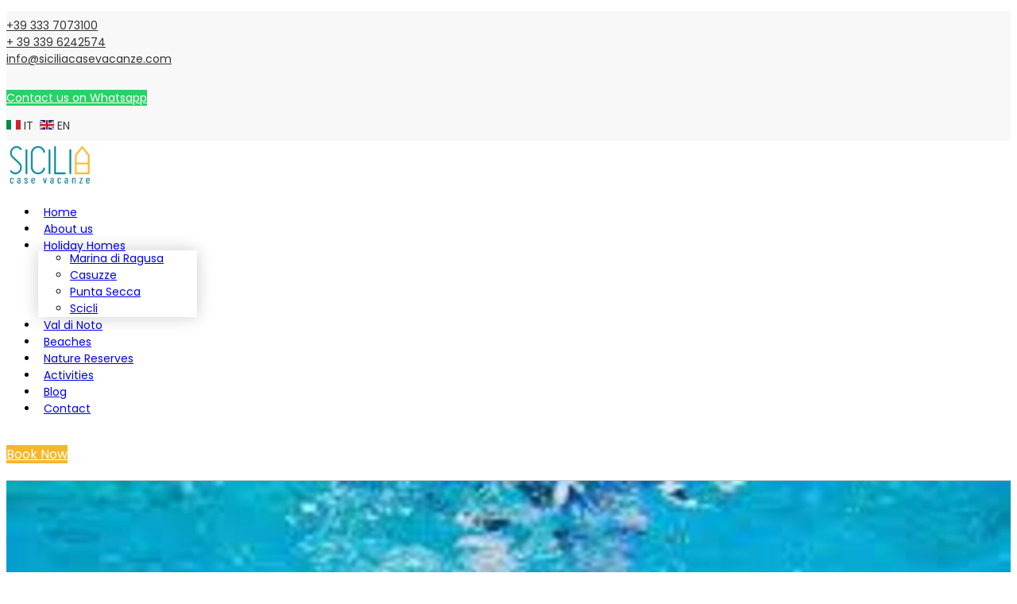

--- FILE ---
content_type: text/html; charset=utf-8
request_url: https://www.siciliacasevacanze.com/en/snorkeling.html
body_size: 16717
content:

<!doctype html>
<html lang="en-gb" dir="ltr">
    <head>
        <meta charset="utf-8">
        <meta name="viewport" content="width=device-width, initial-scale=1, shrink-to-fit=no">
        <link rel="canonical" href="https://www.siciliacasevacanze.com/en/snorkeling.html">
        <base href="https://www.siciliacasevacanze.com/en/snorkeling.html" />
	<meta http-equiv="content-type" content="text/html; charset=utf-8" />
	<meta name="robots" content="index, follow" />
	<meta name="description" content="Discover snorkeling in Sicily: explore marine parks, coral reefs and hidden coves. A perfect experience for sea lovers, families and underwater explorers." />
	<title>Snorkeling in Sicily | Crystal Waters, Marine Life, Coastal Adventures</title>
	<link href="/images/icon-scv.png" rel="shortcut icon" type="image/vnd.microsoft.icon" />
	<link href="/favicon.ico" rel="shortcut icon" type="image/vnd.microsoft.icon" />
	<link href="/components/com_sppagebuilder/assets/css/font-awesome-5.min.css?0808dd08ad62f5774e5f045e2ce6d08b" rel="stylesheet" type="text/css" />
	<link href="/components/com_sppagebuilder/assets/css/font-awesome-v4-shims.css?0808dd08ad62f5774e5f045e2ce6d08b" rel="stylesheet" type="text/css" />
	<link href="/components/com_sppagebuilder/assets/css/animate.min.css?0808dd08ad62f5774e5f045e2ce6d08b" rel="stylesheet" type="text/css" />
	<link href="/components/com_sppagebuilder/assets/css/sppagebuilder.css?0808dd08ad62f5774e5f045e2ce6d08b" rel="stylesheet" type="text/css" />
	<link href="//fonts.googleapis.com/css?family=Poppins:100,100i,300,300i,400,400i,500,500i,700,700i,900,900i&amp;display=swap&amp;subset=latin" rel="stylesheet" type="text/css" />
	<link href="/cache/com_templates/templates/shaper_helixultimate/d13fca810facaa5e60b5c53e3e05f53a.css" rel="stylesheet" type="text/css" />
	<link href="/components/com_sppagebuilder/assets/css/magnific-popup.css" rel="stylesheet" type="text/css" />
	<link href="/media/mod_falang/css/template.css" rel="stylesheet" type="text/css" />
	<link href="https://www.siciliacasevacanze.com/plugins/system/fmalertcookies/assets/css/bootstrap.min.css" rel="stylesheet" type="text/css" />
	<link href="https://www.siciliacasevacanze.com/plugins/system/fmalertcookies/assets/css/custom.css" rel="stylesheet" type="text/css" />
	<style type="text/css">
.sp-page-builder .page-content #section-id-1538992255{padding-top:15%;padding-right:0;padding-bottom:15%;margin-top:0px;color:#ffffff;background-image:url(/images/2024/04/16/snorkeling.jpeg);background-repeat:no-repeat;background-size:cover;background-attachment:scroll;background-position:50% 0;}.sp-page-builder .page-content #section-id-1576579479729{padding-top:20px;padding-right:0px;padding-bottom:20px;padding-left:0px;margin-top:0px;margin-right:0px;margin-bottom:0px;margin-left:0px;background-color:#F8B729;}#column-id-1576579479739{box-shadow:0 0 0 0 #fff;}#sppb-addon-wrapper-1620035165662 {margin:0 0 0 0;}#sppb-addon-1620035165662 {box-shadow:0 0 0 0 #ffffff;}@media (min-width:768px) and (max-width:991px) {#sppb-addon-wrapper-1620035165662 {margin-top:0;margin-right:0;margin-bottom:20px;margin-left:0;}}@media (max-width:767px) {#sppb-addon-wrapper-1620035165662 {margin-top:0;margin-right:0;margin-bottom:10px;margin-left:0;}}#sppb-addon-1620035165662 .booking-search{display:flex;}#sppb-addon-1620035165662 .booking-search input{padding:16px 15px 15px 55px;border-top:0;border-left:0;border-right:0;border-bottom:2px solid #ffffff;border-radius:5px;box-shadow:none;font-size:16px;width:97%;line-height:1.7;background-color:rgba(255, 255, 255, 0.8);}#sppb-addon-1620035165662 .booking-search select{padding:20px 20px 20px 55px;min-height:60px;border:none;border-radius:0;box-shadow:none;font-size:16px;width:100%;}#sppb-addon-1620035165662 .booking-search input::placeholder{color:#4A4A4A;text-transform:uppercase;font-weight:500;}#sppb-addon-1620035165662 .search-box.one{flex:1.3;}#sppb-addon-1620035165662 .search-box.two{flex:1.3;}#sppb-addon-1620035165662 .search-box.three{flex:0.7;}#sppb-addon-1620035165662 .search-box.submit-wrap{flex:0.7;}#sppb-addon-1620035165662 .search-box.one input{border-radius:5px;}#sppb-addon-1620035165662 .search-box.two i{color:#F8B729;line-height:1.5;}#sppb-addon-1620035165662 .search-box .dropdown-toggle i{color:#F8B729;}#sppb-addon-1620035165662 .search-box.submit-wrap input{border-radius:5px;background:#F8B729;text-transform:uppercase;padding:15px;border:1px solid #F8B729;}#sppb-addon-1620035165662 .search-box i{position:absolute;left:30px;color:#F8B729;font-size:16px;top:16px;line-height:1.5;}#sppb-addon-1620035165662 .search-box.submit-wrap i{color:#fff;left:45px;line-height:1.6;}#sppb-addon-1620035165662 .search-box{position:relative;}#sppb-addon-1620035165662 .bd-right{border-right:0px solid #E3E3E3;}#sppb-addon-1620035165662 .dropdown-toggle{padding:20px 20px 20px 55px;height:40px;color:#4A4A4A;border:none;border-radius:0;width:100%;text-align:left;font-size:16px;text-transform:uppercase;}#sppb-addon-1620035165662 .dropdown-menu{width:100%;margin:0;border:none;border-radius:0;}#sppb-addon-1620035165662 a.dropdown-item{display:block;width:100%;padding:10px 30px;clear:both;font-weight:400;color:#212529;text-align:inherit;white-space:nowrap;background-color:transparent;border-bottom:1px solid #ededed;}#sppb-addon-1620035165662 a.dropdown-item:last-child{border-bottom:none;}#sppb-addon-1620035165662 a.dropdown-item:focus,#sppb-addon-1620035165662 a.dropdown-item:hover{color:#16181b;text-decoration:none;background-color:#f8f9fa;}#sppb-addon-1620035165662 button#dropdownMenuButton:after{content:"\f0d7";font-family:fontawesome;float:right;font-size:18px;color:#a4a4a4;}#sppb-addon-1620035165662 button#dropdownMenuButton:focus{outline:none;}#sppb-addon-1620035165662 .daterangepicker td.active,#sppb-addon-1620035165662.daterangepicker td.active:hover{background-color:#F8B729 !important;border-color:transparent;color:#fff;}@media (max-width:767px){#sppb-addon-1620035165662 .booking-search{display:block;}#sppb-addon-1620035165662 .search-box{margin-bottom:10px;}#sppb-addon-1620035165662 .daterangepicker td.active,#sppb-addon-1620035165662.daterangepicker td.active:hover{background-color:#F8B729 !important;border-color:transparent;color:#fff;}}.sp-page-builder .page-content #section-id-1538992257{padding-top:70px;padding-right:0;padding-bottom:30px;margin-top:0px;}#sppb-addon-wrapper-1538992256494 {margin:0 0 10px 0;}#sppb-addon-1538992256494 {box-shadow:0 0 0 0 #ffffff;}@media (min-width:768px) and (max-width:991px) {#sppb-addon-wrapper-1538992256494 {margin-top:0;margin-right:0;margin-bottom:20px;margin-left:0;}}@media (max-width:767px) {#sppb-addon-wrapper-1538992256494 {margin-top:0;margin-right:0;margin-bottom:10px;margin-left:0;}}#sppb-addon-1538992256494 h1.sppb-addon-title {margin:0px 0px 10px 0px; text-transform:none; padding:0px 0px 0px 0px; }#sppb-addon-wrapper-1712740984531 {margin:0px 0px 30px 0px;}#sppb-addon-1712740984531 {box-shadow:0 0 0 0 #ffffff;}.sp-megamenu-parent .sp-dropdown .sp-dropdown-inner {
    background: #ffffff !important;
}
.sp-megamenu-parent > li > a, .sp-megamenu-parent > li > span {
    padding: 0 7px !important;

}
#sp-header {
    border-bottom: 1px solid #ccc;
border-top: 0px solid #ccc;
}
.sprocket-tables-bg1 {
    background-color: rgba(255, 255, 255, 0.0) !important;
}
.sprocket-tables-title {
    font-size: 20px !important;
    
	font-weight:300;
	text-transform:uppercase;
}
.sprocket-tables-price {
    font-size: 14px; !important;
    font-weight: bold !important;
    padding: 5px 10px 25px 10px !important;
	color:#000 !important;
}
.sprocket-tables-link .readon {
    border-radius: 0px !important;
    padding: 6px 10px;
}
.sprocket-tables-link .readon {
    background-color: rgba(117, 28, 30, 0.0) !important;
    color: #ffffff !important;
text-transform:uppercase;
}
sprocket-tables-item {
    background-size: cover;
    border-radius: 0px !important;
}
.sprocket-tables-item {
    border: 0px solid #e0e0e0 !important;
}
.sprocket-tables-bg2 {
    background-color: rgba(255, 255, 255, 0.5) !important;
}
.sprocket-tables-cell {
    display: block;

}
.sprocket-tables-cell {
    border-bottom: 0px solid #e0e0e0;
}
.sprocket-tables-link{
	background-color: rgba(117, 28, 30, 0.8) !important;
padding: 25px 10px;
	}

.sprocket-tables-desc{
	background-color: rgba(255, 255, 255, 0.5) !important;
padding: 25px 10px 0px 10px;
	}

.sprocket-tables-text {
	font-size:14px !important;
}

.sprocket-tables-overlay .css-loader-wrapper {
    padding: 9px !omportant;
}
.sp-contact-info {
    padding: 8px 0px;
}
.sp-megamenu-parent > li > a, .sp-megamenu-parent > li > span, .sp-megamenu-parent .sp-dropdown li.sp-menu-item > a {
    
}
ul.social-icons {
    font-size: 20px;
padding: 26px 0px;
}

.sp-page-title {
    text-align: center;
}
@media (max-width: 767px){
  .daterangepicker {
    width: 100% !important;
    top: 100px !important;
}
.daterangepicker .calendar {
    max-width: 100% !important;
}
.daterangepicker .calendar-table {
    width: 100% !important;
}
}
.daterangepicker td.active, .daterangepicker td.active:hover {
    background-color: #F8B729 !important;
    border-color: transparent;
    color: #fff;
}
div.mod-languages img {
    display:inline-block;
}
.sp-module-content .mod-languages ul.lang-inline {
    padding: 8px 0px;
}
#sp-header.header-sticky {
height:60px;
-webkit-transition: all 300ms ease-in-out;
-moz-transition: all 300ms ease-in-out;
-ms-transition: all 300ms ease-in-out;
-o-transition: all 300ms ease-in-out;
transition: all 300ms ease-in-out;
}
#sp-header.header-sticky .logo {
   height:60px;
-webkit-transition: all 300ms ease-in-out;
-moz-transition: all 300ms ease-in-out;
-ms-transition: all 300ms ease-in-out;
-o-transition: all 300ms ease-in-out;
transition: all 300ms ease-in-out;
}
#sp-header.header-sticky .sp-megamenu-parent > li > a, .sp-megamenu-parent > li > span {
    line-height: 60px;
-webkit-transition: all 300ms ease-in-out;
-moz-transition: all 300ms ease-in-out;
-ms-transition: all 300ms ease-in-out;
-o-transition: all 300ms ease-in-out;
transition: all 300ms ease-in-out;
}
#sp-header.header-sticky .logo-image {
    height: 40px;
-webkit-transition: all 300ms ease-in-out;
-moz-transition: all 300ms ease-in-out;
-ms-transition: all 300ms ease-in-out;
-o-transition: all 300ms ease-in-out;
transition: all 300ms ease-in-out;
}
#sp-header.header-sticky #offcanvas-toggler {
    height: 60px;
    line-height: 60px;
-webkit-transition: all 300ms ease-in-out;
-moz-transition: all 300ms ease-in-out;
-ms-transition: all 300ms ease-in-out;
-o-transition: all 300ms ease-in-out;
transition: all 300ms ease-in-out;
}
#sp-footer ul.menu li {
    display: block;
}
.page-item.active .page-link {
    background-color: #F8B729;
    border-color: #F8B729;
}
select.form-control:not([multiple]), select.inputbox:not([multiple]), select:not([multiple]) {
width:100% !important;}
}
.daterangepicker {
    font-size: 14px !important;
}
#sp-bottom .sp-module ul > li {
    margin-bottom: 0px !important;
}
#sp-footer ul.menu li a {
    text-transform: uppercase;
    font-size: 13px;
}
#sppb-addon-1546880612355 h3.sppb-addon-title {
    font-size: 18px;
}
.tags {
    margin: 10px 0px 0px 0px !important;
}
.tags > li a {
    border-radius: 0 !important;
    margin-bottom: 10px;
    font-size: 11px !important;
}
.article-list .article .readmore a {
    text-transform: uppercase;
    font-size: 12px;
}
.sp-scroll-up {
    background: #09889c !important;
}
.sp-dropdown{

-webkit-box-shadow: 0px 0px 20px 0px rgba(0,0,0,0.2); 
box-shadow: 0px 0px 20px 0px rgba(0,0,0,0.2);
margin-top:-5px !important;
}
.sp-dropdown-inner{
border-radius:5px;
}body{font-family: 'Poppins', sans-serif;font-size: 14px;font-weight: 400;font-style: normal;}
h1{font-family: 'Poppins', sans-serif;font-size: 32px;font-weight: 700;font-style: normal;}
h2{font-family: 'Poppins', sans-serif;font-size: 23px;font-weight: 700;font-style: normal;}
h3{font-family: 'Poppins', sans-serif;font-size: 20px;font-weight: 500;font-style: normal;}
h4{font-family: 'Poppins', sans-serif;font-size: 18px;font-weight: 400;font-style: normal;}
h5{font-family: 'Poppins', sans-serif;font-size: 16px;font-weight: 400;font-style: normal;}
h6{font-family: 'Poppins', sans-serif;font-size: 15px;font-weight: 400;font-style: normal;}
.sp-megamenu-parent > li > a, .sp-megamenu-parent > li > span, .sp-megamenu-parent .sp-dropdown li.sp-menu-item > a{font-family: 'Poppins', sans-serif;font-size: 14px;font-style: normal;}
.logo-image {height:60px;}.logo-image-phone {height:60px;}#sp-top{ background-color:#f8f8f8;color:#333333;padding:0px; }#sp-top a{color:#333333;}#sp-top a:hover{color:#f8b729;}#sp-header{ background-color:#ffffff; }#sp-bottom1{ background-color:#f8b729; }#sp-footer{ background-color:#ffffff;padding:0px 0px 0px 0px; }#section-id-1580913385121 .sppb-shape-container.sppb-top-shape > svg path, #section-id-1580913385121 .sppb-shape-container.sppb-top-shape > svg polygon{fill:#ffffff;}#section-id-1580913385121 .sppb-shape-container.sppb-top-shape > svg{width:100%;max-width:100%;}@media (min-width: 768px) and (max-width: 991px) { #section-id-1580913385121 .sppb-shape-container.sppb-top-shape > svg{width:100%;max-width:100%;} }@media (max-width: 767px) { #section-id-1580913385121 .sppb-shape-container.sppb-top-shape > svg{width:100%;max-width:100%;} }
	</style>
	<script type="application/json" class="joomla-script-options new">{"csrf.token":"2c3e6ceee0c4f248378de497dd94c104","system.paths":{"root":"","base":""}}</script>
	<script src="/media/jui/js/jquery.min.js?f73860fbf642ecb6fdfbedbd915105ef" type="text/javascript"></script>
	<script src="/media/jui/js/jquery-noconflict.js?f73860fbf642ecb6fdfbedbd915105ef" type="text/javascript"></script>
	<script src="/media/jui/js/jquery-migrate.min.js?f73860fbf642ecb6fdfbedbd915105ef" type="text/javascript"></script>
	<script src="/components/com_sppagebuilder/assets/js/jquery.parallax.js?0808dd08ad62f5774e5f045e2ce6d08b" type="text/javascript"></script>
	<script src="/components/com_sppagebuilder/assets/js/sppagebuilder.js?0808dd08ad62f5774e5f045e2ce6d08b" defer="defer" type="text/javascript"></script>
	<script src="/templates/shaper_helixultimate/js/popper.min.js" type="text/javascript"></script>
	<script src="/templates/shaper_helixultimate/js/bootstrap.min.js" type="text/javascript"></script>
	<script src="/templates/shaper_helixultimate/js/main.js" type="text/javascript"></script>
	<script src="/components/com_sppagebuilder/assets/js/jquery.magnific-popup.min.js" type="text/javascript"></script>
	<script src="/media/system/js/core.js?f73860fbf642ecb6fdfbedbd915105ef" type="text/javascript"></script>
	<script type="text/javascript">
;(function ($) {
	$.ajaxSetup({
		headers: {
			'X-CSRF-Token': Joomla.getOptions('csrf.token')
		}
	});
})(jQuery);template="shaper_helixultimate";jQuery(function($){

			var addonId 				= $("#sppb-addon-1580913385136"),
					prentSectionId	= addonId.parent().closest("section");

			if($("#sppb-addon-1580913385136").find(".optintype-popup").length !== 0 && $("body:not(.layout-edit)").length !== 0){
					prentSectionId.hide();
			}

			if($("#sppb-addon-1580913385136").find(".optintype-popup").length !== 0 && $("body:not(.layout-edit)").length !== 0){
				//var parentSection 	= $("#sppb-addon-1580913385136").parent().closest("section"),
				var addonWidth 			= addonId.parent().outerWidth(),
						optin_timein		= 2000,
						optin_timeout		= 10000,
						prentSectionId	= ".com-sppagebuilder:not(.layout-edit) #" + addonId.attr("id");

					$(window).load(function () {
					setTimeout(function(){
						$.magnificPopup.open({
						items: {
							src: "<div class=\"sppb-optin-form-popup-wrap\" \">"+$(addonId)[0].outerHTML + "</div>"
							//src: "<div style=\"width:+"addonWidth"+\">" + $(addonId)[0].outerHTML + "</div>"
						},
						type: "inline",
								mainClass: "mfp-fade",
								disableOn: function() {
								return true;
							},
								callbacks: {
							open: function() {
								if(optin_timeout){
								setTimeout(function(){
									$("#sppb-addon-1580913385136").magnificPopup("close");
								}, optin_timeout);
								}
							}
							}
					});
					}, optin_timein);
				}); //window
			};
		})
					var Tawk_API=Tawk_API||{}, Tawk_LoadStart=new Date();
					(function(){
					var s1=document.createElement("script"),s0=document.getElementsByTagName("script")[0];
					s1.async=true;
					s1.src="https://embed.tawk.to/592592c576be7313d291e42d/1d4nlscvf";
					s1.charset="UTF-8";
					s1.setAttribute("crossorigin","*");
					s0.parentNode.insertBefore(s1,s0);
					})();
				
	</script>
	<meta property="og:title" content="snorkeling" />
	<meta property="og:type" content="website" />
	<meta property="og:url" content="https://www.siciliacasevacanze.com/en/snorkeling.html" />
	<meta property="og:site_name" content="Sicily Holiday Homes Enjoy your holiday in Marina di Ragusa" />
	<meta name="twitter:card" content="summary" />
	<meta name="twitter:site" content="Sicily Holiday Homes Enjoy your holiday in Marina di Ragusa" />
	<link rel="alternate" href="https://www.siciliacasevacanze.com/it/snorkeling.html" hreflang="it" />
	<link rel="alternate" href="https://www.siciliacasevacanze.com/it/snorkeling.html"  hreflang="x-default" />
	<link rel="alternate" href="https://www.siciliacasevacanze.com/en/snorkeling.html" hreflang="en" />
          
<!-- Open Graph Meta Tags -->
<meta property="og:title" content="snorkeling" />
<meta property="og:description" content="Sito ufficiale di Sicily Holiday Homes Enjoy your holiday in Marina di Ragusa" />
<meta property="og:type" content="website" />
<meta property="og:url" content="https://www.siciliacasevacanze.com/en/snorkeling.html" />
<meta property="og:image" content="https://www.siciliacasevacanze.com/images/2020/01/24/sfondohomebella.jpg" />
<meta property="og:site_name" content="Sicily Holiday Homes Enjoy your holiday in Marina di Ragusa" />
  
<!-- Twitter Card Meta Tags -->
<meta name="twitter:card" content="summary_large_image" />
<meta name="twitter:title" content="snorkeling" />
<meta name="twitter:description" content="Sito ufficiale di Sicily Holiday Homes Enjoy your holiday in Marina di Ragusa" />
<meta name="twitter:image" content="https://www.siciliacasevacanze.com/images/2020/01/24/sfondohomebella.jpg" />
<meta name="twitter:site" content="@AntonioDasta" />
<meta name="twitter:creator" content="@AntonioDasta" />


    <style type="text/css">
.calendar thead td.title {
    background: rgba(248, 183, 41,1) !important;
}
#baform-13 .ba-form input:focus,
#baform-13 .ba-form textarea:focus,
#baform-13 .ba-form select:focus,
#baform-13 .ba-form input[type="radio"]:checked + span:after,
#baform-13 .ba-form input[type="checkbox"]:checked + span:after,
#baform-13 .ba-form input[type="radio"]:hover + span:before,
#baform-13 .ba-form input[type="checkbox"]:hover + span:before,
#baform-13 .ba-form .ba-input-image:hover input + img + span,
#baform-13 .ba-form .ba-input-image input:checked + img + span {
    border-color: rgba(248, 183, 41, 1) !important;
}
#baform-13 .ba-form .ba-input-image:hover {
    border: 2px solid rgba(248, 183, 41, 1);
}
.calendar thead td.title:after {
    border-color: rgba(248, 183, 41,1) !important;
}
.calendar thead td.title,
.calendar thead tr:first-child {
    background: rgba(248, 183, 41,1) !important;
}
#baform-13 .ba-form .slider-handle:active,
#baform-13 .ba-form .slider-handle:hover {
     box-shadow: 0px 0px 0px 10px rgba(248, 183, 41,0.3) !important;
     -webkit-box-shadow: 0px 0px 0px 10px rgba(248, 183, 41,0.3) !important;
}
#baform-13 .ba-form input[type="radio"]:checked + span:after,
#baform-13 .ba-form input[type="checkbox"]:checked + span:after,
#baform-13 .ba-form .slider-handle,
.calendar .daysrow .day.selected {
    background: rgba(248, 183, 41, 1) !important;
}
#baform-13 .ba-form .slider-track,
#baform-13 .ba-form .ba-input-image input:checked + img + span {
    background-color: rgba(248, 183, 41, 1) !important;
}
.calendar thead .weekend {
    color: rgba(248, 183, 41, 1) !important;
}
</style>
<script type="text/javascript" src="/media/system/js/calendar.js"></script><script type="text/javascript" src="/media/system/js/calendar-setup.js"></script><script type="text/javascript">Calendar._DN = ["Sunday","Monday","Tuesday","Wednesday","Thursday","Friday","Saturday","Sunday"]; Calendar._SDN = ["Sun","Mon","Tue","Wed","Thu","Fri","Sat","Sun"]; Calendar._FD = 0; Calendar._MN = ["January","February","March","April","May","June","July","August","September","October","November","December"]; Calendar._SMN = ["Jan","Feb","Mar","Apr","May","Jun","Jul","Aug","Sep","Oct","Nov","Dec"]; Calendar._TT = {"INFO":"About the Calendar","ABOUT":"DHTML Date\/Time Selector\n(c) dynarch.com 2002-2005 \/ Author: Mihai Bazon\nFor latest version visit: http:\/\/www.dynarch.com\/projects\/calendar\/\nDistributed under GNU LGPL.  See http:\/\/gnu.org\/licenses\/lgpl.html for details.\n\nDate selection:\n- Use the \u00ab and \u00bb buttons to select year\n- Use the < and > buttons to select month\n- Hold mouse button on any of the buttons above for faster selection.","ABOUT_TIME":"\n\nTime selection:\n- Click on any of the time parts to increase it\n- or Shift-click to decrease it\n- or click and drag for faster selection.","PREV_YEAR":"Select to move to the previous year. Select and hold for a list of years.","PREV_MONTH":"Select to move to the previous month. Select and hold for a list of the months.","GO_TODAY":"Go to today","NEXT_MONTH":"Select to move to the next month. Select and hold for a list of the months.","SEL_DATE":"Select a date.","DRAG_TO_MOVE":"Drag to move.","PART_TODAY":" Today ","DAY_FIRST":"Display %s first","WEEKEND":"0,6","CLOSE":"Close","TODAY":"Today","TIME_PART":"(Shift-)Select or Drag to change the value.","DEF_DATE_FORMAT":"%Y-%m-%d","TT_DATE_FORMAT":"%a, %b %e","WK":"wk","TIME":"Time:"};</script><link rel="stylesheet" href="/media/system/css/calendar-jos.css"><script type="text/javascript" src="https://www.siciliacasevacanze.com/components/com_baforms/libraries/modal/ba_modal.js"></script><link rel="stylesheet" href="https://www.siciliacasevacanze.com/components/com_baforms/assets/css/ba-style.css"><script type="text/javascript" src="https://www.siciliacasevacanze.com/components/com_baforms/assets/js/ba-form.js"></script>
<!-- BEGIN Advanced Google Analytics - http://deconf.com/advanced-google-analytics-joomla/ -->

<script type="text/javascript">
  (function(i,s,o,g,r,a,m){i['GoogleAnalyticsObject']=r;i[r]=i[r]||function(){
  (i[r].q=i[r].q||[]).push(arguments)},i[r].l=1*new Date();a=s.createElement(o),
  m=s.getElementsByTagName(o)[0];a.async=1;a.src=g;m.parentNode.insertBefore(a,m)
  })(window,document,'script','//www.google-analytics.com/analytics.js','ga');
  ga('create', 'UA-56819530-1', 'auto');  
  
ga('require', 'displayfeatures');
ga('set', 'anonymizeIp', true);
ga('send', 'pageview');
</script>
<!-- END Advanced Google Analytics -->


</head>
    <body class="site helix-ultimate com-sppagebuilder view-page layout-default task-none itemid-1063 en-gb ltr layout-fluid offcanvas-init offcanvs-position-right">
    
    <div class="body-wrapper">
        <div class="body-innerwrapper">
                        <section id="sp-top"><div class="container"><div class="container-inner"><div class="row"><div id="sp-top2" class="col-12 col-sm-12 col-lg-6 "><div class="sp-column "><ul class="sp-contact-info"><li class="sp-contact-phone"><span class="fa fa-phone" aria-hidden="true"></span> <a href="tel:+393337073100">+39 333 7073100</a></li><li class="sp-contact-mobile"><span class="fa fa-mobile" aria-hidden="true"></span> <a href="tel:+393396242574">+ 39 339 6242574</a></li><li class="sp-contact-email"><span class="fa fa-envelope" aria-hidden="true"></span> <a href="mailto:info@siciliacasevacanze.com">info@siciliacasevacanze.com</a></li></ul></div></div><div id="sp-top1" class="col-12 col-sm-12 col-lg-4 "><div class="sp-column "><div class="sp-module "><div class="sp-module-content"><div class="mod-sppagebuilder  sp-page-builder" data-module_id="196">
	<div class="page-content">
		<div id="section-id-1494579981253" class="sppb-section sppb-section-content-center" ><div class="sppb-row-overlay"></div><div class="sppb-container-inner"><div class="sppb-row sppb-align-center"><div class="sppb-col-md-12" id="column-wrap-id-1494579981254"><div id="column-id-1494579981254" class="sppb-column " ><div class="sppb-column-addons"><div id="sppb-addon-wrapper-1494579981257" class="sppb-addon-wrapper"><div id="sppb-addon-1494579981257" class="clearfix "     ><div class="sppb-text-right"><a href="whatsapp://send?text=Hi! I would be interested in the structure:&phone=+393337073100&abid=" id="btn-1494579981257" class="sppb-btn  sppb-btn-custom sppb-btn-xs sppb-btn-rounded"><i class="fa fa-whatsapp" aria-hidden="true"></i> Contact us on Whatsapp</a></div><style type="text/css">#sppb-addon-1494579981257 {
padding:6px 0px 6px 0px;}
#sppb-addon-1494579981257 {
}
#sppb-addon-1494579981257.sppb-element-loaded {
}
@media (min-width: 768px) and (max-width: 991px) {#sppb-addon-1494579981257 {}}@media (max-width: 767px) {#sppb-addon-1494579981257 {}}</style><style type="text/css">#sppb-addon-1494579981257 #btn-1494579981257.sppb-btn-custom { background-color: #25d366; color: #ffffff;}#sppb-addon-1494579981257 #btn-1494579981257.sppb-btn-custom:hover { background-color: #128c7e; color: #ffffff;}</style></div></div></div></div></div></div></div></div><style type="text/css">.sp-page-builder .page-content #section-id-1580404104741{padding:50px 0px 50px 0px;margin:0px 0px 0px 0px;}#column-id-1580404104756{box-shadow:0 0 0 0 #fff;}#column-id-1580404104759{box-shadow:0 0 0 0 #fff;}#column-id-1580404104761{box-shadow:0 0 0 0 #fff;}.sp-page-builder .page-content #section-id-1580913385121{padding-top:100px;padding-right:0px;padding-bottom:50px;padding-left:0px;margin-top:0px;margin-right:0px;margin-bottom:0px;margin-left:0px;color:#fff;}@media (max-width:767px) { .sp-page-builder .page-content #section-id-1580913385121{padding-top:50px;padding-right:0px;padding-bottom:50px;padding-left:0px;} }#column-id-1580913385131{box-shadow:0 0 0 0 #fff;}#column-id-1580913385134{box-shadow:0 0 0 0 #fff;}.sp-page-builder .page-content #section-id-1580399703960{padding-top:20px;padding-right:0px;padding-bottom:20px;padding-left:0px;margin-top:0px;margin-right:0px;margin-bottom:0px;margin-left:0px;}#column-id-1580399703971{box-shadow:0 0 0 0 #fff;}.sp-page-builder .page-content #section-id-1494579981253{padding:0px 0px 0px 0px;margin:0px 0px 0px 0px;}#column-id-1494579981254{padding-top:0;padding-right:0;padding-bottom:0;padding-left:0;}</style>	</div>
</div>
</div></div></div></div><div id="sp-lingue" class="col-lg-2 d-none d-sm-none d-md-none d-lg-block"><div class="sp-column "><div class="sp-module "><div class="sp-module-content">


<div class="mod-languages ">

    


<ul class="lang-inline">
    
        
        <!-- >>> [FREE] >>> -->
                    <li class="" dir="ltr">
                                    <a href="/it/snorkeling.html">
                                                    <img src="/media/mod_falang/images/it_it.gif" alt="Italian (IT)" title="Italian (IT)" />                                                                            IT                                            </a>
                            </li>
                <!-- <<< [FREE] <<< -->
    
        
        <!-- >>> [FREE] >>> -->
                    <li class="lang-active" dir="ltr">
                                    <a href="/en/snorkeling.html">
                                                    <img src="/media/mod_falang/images/en_gb.gif" alt="English (UK)" title="English (UK)" />                                                                            EN                                            </a>
                            </li>
                <!-- <<< [FREE] <<< -->
    </ul>

</div>
</div></div></div></div></div></div></div></section><header id="sp-header"><div class="container"><div class="container-inner"><div class="row"><div id="sp-logo" class="col-10 col-sm-10 col-lg-2 "><div class="sp-column "><div class="logo"><a href="/"><img class="logo-image" src="/images/logo-scv.png" alt="Sicily Holiday Homes Enjoy your holiday in Marina di Ragusa"></a></div></div></div><div id="sp-menu" class="col-2 col-sm-2 col-lg-8 "><div class="sp-column "><nav class="sp-megamenu-wrapper" role="navigation"><a id="offcanvas-toggler" aria-label="Navigation" class="offcanvas-toggler-right d-block d-lg-none" href="#"><i class="fa fa-bars" aria-hidden="true" title="Navigation"></i></a><ul class="sp-megamenu-parent menu-animation-fade-up d-none d-lg-block"><li class="sp-menu-item"><a  href="/en/" >Home</a></li><li class="sp-menu-item"><a  href="/en/about-us.html" >About us</a></li><li class="sp-menu-item sp-has-child"><a  href="/en/holidays-homes-marina-di-ragusa.html" >Holiday Homes</a><div class="sp-dropdown sp-dropdown-main sp-menu-right" style="width: 200px;"><div class="sp-dropdown-inner"><ul class="sp-dropdown-items"><li class="sp-menu-item"><a  href="/en/booking/holiday-homes-marina-di-ragusa.html" >Marina di Ragusa</a></li><li class="sp-menu-item"><a  href="/en/booking/holiday-homes-in-casuzze.html" >Casuzze</a></li><li class="sp-menu-item"><a  href="/en/booking/holiday-homes-in-punta-secca.html" >Punta Secca</a></li><li class="sp-menu-item"><a  href="/en/booking/holiday-homes-in-scicli.html" >Scicli</a></li></ul></div></div></li><li class="sp-menu-item"><a  href="/en/val-di-noto.html" >Val di Noto</a></li><li class="sp-menu-item"><a  href="/en/beaches-in-nsicily.html" >Beaches</a></li><li class="sp-menu-item"><a  href="/en/nature-reserves-in-sicily.html" >Nature Reserves</a></li><li class="sp-menu-item"><a  href="/en/activities-and-a-tours-marina-di-ragusa.html" >Activities</a></li><li class="sp-menu-item"><a  href="/en/blog.html" >Blog</a></li><li class="sp-menu-item"><a  href="/en/contact.html" >Contact</a></li></ul></nav></div></div><div id="sp-position1" class="col-lg-2 d-none d-sm-none d-md-none d-lg-block"><div class="sp-column "><div class="sp-module "><div class="sp-module-content"><div class="mod-sppagebuilder  sp-page-builder" data-module_id="230">
	<div class="page-content">
		<div id="section-id-1580399703960" class="sppb-section" ><div class="sppb-container-inner"><div class="sppb-row"><div class="sppb-col-md-12" id="column-wrap-id-1580399703971"><div id="column-id-1580399703971" class="sppb-column" ><div class="sppb-column-addons"><div id="sppb-addon-wrapper-1580399703972" class="sppb-addon-wrapper"><div id="sppb-addon-1580399703972" class="clearfix "     ><div class="sppb-text-right"><a href="/en/holidays-homes-marina-di-ragusa.html" id="btn-1580399703972" class="sppb-btn  sppb-btn-custom sppb-btn-block sppb-btn-round">Book Now</a></div><style type="text/css">#sppb-addon-wrapper-1580399703972 {
margin:0px 0px 0px 0px;}
#sppb-addon-1580399703972 {
	box-shadow: 0 0 0 0 #ffffff;
}
#sppb-addon-1580399703972 {
}
#sppb-addon-1580399703972.sppb-element-loaded {
}
@media (min-width: 768px) and (max-width: 991px) {#sppb-addon-1580399703972 {}#sppb-addon-wrapper-1580399703972 {margin-top: 0px;margin-right: 0px;margin-bottom: 20px;margin-left: 0px;}}@media (max-width: 767px) {#sppb-addon-1580399703972 {}#sppb-addon-wrapper-1580399703972 {margin-top: 0px;margin-right: 0px;margin-bottom: 10px;margin-left: 0px;}}</style><style type="text/css">#sppb-addon-1580399703972 #btn-1580399703972.sppb-btn-custom { background-color: #f8b729; color: #FFFFFF; font-size: 16px;}#sppb-addon-1580399703972 #btn-1580399703972.sppb-btn-custom:hover { background-color: #f8b729; color: #313131;}#sppb-addon-1580399703972 .sppb-btn i {margin:0px 0px 0px 0px;}</style></div></div></div></div></div></div></div></div><style type="text/css">.sp-page-builder .page-content #section-id-1580404104741{padding:50px 0px 50px 0px;margin:0px 0px 0px 0px;}#column-id-1580404104756{box-shadow:0 0 0 0 #fff;}#column-id-1580404104759{box-shadow:0 0 0 0 #fff;}#column-id-1580404104761{box-shadow:0 0 0 0 #fff;}.sp-page-builder .page-content #section-id-1580913385121{padding-top:100px;padding-right:0px;padding-bottom:50px;padding-left:0px;margin-top:0px;margin-right:0px;margin-bottom:0px;margin-left:0px;color:#fff;}@media (max-width:767px) { .sp-page-builder .page-content #section-id-1580913385121{padding-top:50px;padding-right:0px;padding-bottom:50px;padding-left:0px;} }#column-id-1580913385131{box-shadow:0 0 0 0 #fff;}#column-id-1580913385134{box-shadow:0 0 0 0 #fff;}.sp-page-builder .page-content #section-id-1580399703960{padding-top:20px;padding-right:0px;padding-bottom:20px;padding-left:0px;margin-top:0px;margin-right:0px;margin-bottom:0px;margin-left:0px;}#column-id-1580399703971{box-shadow:0 0 0 0 #fff;}</style>	</div>
</div>
</div></div></div></div></div></div></div></header><section id="sp-section-4"><div class="row"><div id="sp-title" class="col-lg-12 "><div class="sp-column "></div></div></div></section><section id="sp-main-body"><div class="row"><main id="sp-component" class="col-lg-12 " role="main"><div class="sp-column "><div id="system-message-container">
	</div>

<div id="sp-page-builder" class="sp-page-builder  page-133">

	
	<div class="page-content">
				<section id="section-id-1538992255" class="sppb-section sppb-section-content-center" ><div class="sppb-row-container"><div class="sppb-row sppb-align-center"><div class="sppb-col-sm-12" id="column-wrap-id-1538992256"><div id="column-id-1538992256" class="sppb-column  sppb-wow fadeInLeftBig"  data-sppb-wow-duration="700ms"><div class="sppb-column-addons"></div></div></div></div></div></section><section id="section-id-1576579479729" class="sppb-section" ><div class="sppb-row-overlay"></div><div class="sppb-row-container"><div class="sppb-row"><div class="sppb-col-md-12" id="column-wrap-id-1576579479739"><div id="column-id-1576579479739" class="sppb-column" ><div class="sppb-column-addons"><div id="sppb-addon-wrapper-1620035165662" class="sppb-addon-wrapper"><div id="sppb-addon-1620035165662" class="clearfix "    data-rowid="1576579479729" data-colid="1576579479739"><div class="sppb-addon sppb-addon-raw-html "><div class="sppb-addon-content"><script src="https://ajax.aspnetcdn.com/ajax/jQuery/jquery-3.4.1.min.js"></script>
<link rel="stylesheet" type="text/css" href="https://data.krossbooking.com/widget/v6/siciliacasevacanze/3.css" media="all" />
<script type='text/javascript' defer='defer' src='https://data.krossbooking.com/widget/v6/siciliacasevacanze/3.js'></script>
<div class="kross-container"></div></div></div></div></div></div></div></div></div></div></section><section id="section-id-1538992257" class="sppb-section" ><div class="sppb-row-container"><div class="sppb-row"><div class="sppb-col-sm-12" id="column-wrap-id-1538992258"><div id="column-id-1538992258" class="sppb-column" ><div class="sppb-column-addons"><div id="sppb-addon-wrapper-1538992256494" class="sppb-addon-wrapper"><div id="sppb-addon-1538992256494" class="clearfix "     ><div class="sppb-addon sppb-addon-header sppb-text-left"><h1 class="sppb-addon-title">Snorkeling</h1></div></div></div><div id="sppb-addon-wrapper-1538992256497" class="sppb-addon-wrapper"><div id="sppb-addon-1538992256497" class="clearfix "     ><div class="sppb-addon sppb-addon-text-block sppb-text-left "><div class="sppb-addon-content">Experience the thrill of snorkeling in the crystal clear waters of south-eastern Sicily, among colorful fish and wonderful plant life. An excursion of two hours of nature and fun will take you to discover the most beautiful places of the coast of Ragusa. Suitable for all children and teens <br /><br />Immerse yourself in the bay of Marina di Ragusa, famous for its beauty and sandy seabed</div></div></div></div><div id="sppb-addon-wrapper-1712740984531" class="sppb-addon-wrapper"><div id="sppb-addon-1712740984531" class="clearfix "     ><div class="sppb-addon sppb-addon-module "><div class="sppb-addon-content">

<div class="custom"  >
	<p><div class='com-baforms '><div class="modal-scrollable ba-forms-modal" style="display:none; background-color: rgba(0, 0, 0, 0.15);"><div class="ba-modal fade hide message-modal" style="color:rgba(51, 51, 51, 1); background-color: rgba(255, 255, 255, 1);"><a href="#" class="ba-modal-close zmdi zmdi-close"></a><div class="ba-modal-body"><div class="message"></div></div></div></div><div class="modal-scrollable ba-forms-modal" style="display: none; background-color: rgba(0, 0, 0, 0.15)">
	<div class="ba-modal fade hide save-and-continue-modal" style="color: rgba(51, 51, 51, 1);
		background-color: rgba(255, 255, 255, 1);">
		<a href="#" class="ba-modal-close zmdi zmdi-close"></a>
		<div class="ba-modal-body">
			<h3>Save and Continue Later</h3>
			<div class="save-message">

			</div>
			<div class="save-email-wrapper">
				<input class="save-email" type="email">
				<input type="hidden" class="save-popup-message" value="&lt;p&gt;The data you filled in the form has been saved. Please use the following link to return to form. The link will expire after 30 days!&lt;/p&gt;&lt;p&gt;[ba-form-token-link]&lt;/p&gt;&lt;p&gt;Enter your email address and link will be emailed to you!&lt;/p&gt;">
				<input type="hidden" class="save-popup-token" value="60b881d414b970589b86d6e1d4d2f9a4">
				<div class="send-btn-wrapper">
					<a href="#" class="ba-btn send-save">Send</a>
					<img src="/components/com_baforms/assets/images/reload.svg" alt="">
					<i class="zmdi zmdi-check"></i>
				</div>
			</div>
		</div>
	</div>
</div>
<form novalidate id="baform-13" action="https://www.siciliacasevacanze.com/index.php?option=com_baforms&view=form" method="post" class="form-validate" enctype="multipart/form-data"><div style="width: 100%; background-color: rgba(255, 255, 255, 0);border: 1px solid rgba(255, 255, 255, 0);border-radius: 0px" class="ba-form"><div class="page-0"><div class="row-fluid ba-row"><div class="span6 "><div class="ba-textInput tool ">
    <label style="font-size: 14px; color: rgba(51, 51, 51, 1);
    	font-weight: bold;">
    	<span>
    		Name *        </span>
    </label>
    <div class="container-icon">
		<input type="text" data-type="regular" style="height: 50px;
		    font-size: 14px; color: rgba(0, 0, 0, 1);
		    background-color: rgba(255, 255, 255, 0); border: 1px solid rgba(248, 183, 41, 1);
		    border-radius: 1px;" placeholder=''
	    	name="138"  required>
	    <div class="icons-cell">
	    	<i style="font-size: 24px; color: rgba(248, 183, 41, 1)"
	    		class="zmdi zmdi-account-box"></i>
		</div>
	</div>
</div>
<div class="ba-textInput tool ">
    <label style="font-size: 14px; color: rgba(51, 51, 51, 1);
    	font-weight: bold;">
    	<span>
    		Surname *        </span>
    </label>
    <div class="container-icon">
		<input type="text" data-type="regular" style="height: 50px;
		    font-size: 14px; color: rgba(0, 0, 0, 1);
		    background-color: rgba(255, 255, 255, 0); border: 1px solid rgba(248, 183, 41, 1);
		    border-radius: 1px;" placeholder=''
	    	name="139"  required>
	    <div class="icons-cell">
	    	<i style="font-size: 24px; color: rgba(248, 183, 41, 1)"
	    		class="zmdi zmdi-account-box"></i>
		</div>
	</div>
</div>
<div class="ba-date tool  required">
    <label style="font-size: 14px; color: rgba(51, 51, 51, 1);
    	font-weight: bold">
		Excursion date *	</label>
	<div class="container-icon">
		<input type="text" name="147" style="height: 50px;
			font-size: 14px; color: rgba(0, 0, 0, 1);
			background-color: rgba(255, 255, 255, 0); border: 1px solid rgba(248, 183, 41, 1);
			border-radius: 1px" id="date_147" value="" readonly>
        <div class="icons-cell">
        	<i style="font-size: 24px; color: rgba(248, 183, 41, 1)"
        		class="zmdi zmdi-calendar-alt"></i>
        </div>
    </div>
</div>
</div><div class="span6 "><div class="ba-email tool ">
    <label style="font-size: 14px; color:  rgba(51, 51, 51, 1);
        font-weight: bold">
        <span>
            Email *        </span>
    </label>
    <div class="container-icon">
    <input type="email" style="height: 50px;  font-size: 14px;
        color: rgba(0, 0, 0, 1); background-color: rgba(255, 255, 255, 0);
        border: 1px solid rgba(248, 183, 41, 1); border-radius: 1px"
        placeholder='' required name="140">
    <div class="icons-cell">
        <i style="font-size: 24px; color: rgba(248, 183, 41, 1)"
            class="zmdi zmdi-account-box-mail"></i>
        </div>
    </div>
</div>
<div class="ba-textInput tool ">
    <label style="font-size: 14px; color: rgba(51, 51, 51, 1);
    	font-weight: bold;">
    	<span>
    		Phone *        </span>
    </label>
    <div class="container-icon">
		<input type="text" data-type="number" style="height: 50px;
		    font-size: 14px; color: rgba(0, 0, 0, 1);
		    background-color: rgba(255, 255, 255, 0); border: 1px solid rgba(248, 183, 41, 1);
		    border-radius: 1px;" placeholder=''
	    	name="141"  required>
	    <div class="icons-cell">
	    	<i style="font-size: 24px; color: rgba(248, 183, 41, 1)"
	    		class="zmdi zmdi-account-box-phone"></i>
		</div>
	</div>
</div>
<div class="ba-textInput tool ">
    <label style="font-size: 14px; color: rgba(51, 51, 51, 1);
    	font-weight: bold;">
    	<span>
    		Number of Person *        </span>
    </label>
    <div class="container-icon">
		<input type="text" data-type="number" style="height: 50px;
		    font-size: 14px; color: rgba(0, 0, 0, 1);
		    background-color: rgba(255, 255, 255, 0); border: 1px solid rgba(248, 183, 41, 1);
		    border-radius: 1px;" placeholder=''
	    	name="148"  required>
	    <div class="icons-cell">
	    	<i style="font-size: 24px; color: rgba(248, 183, 41, 1)"
	    		class="zmdi zmdi-accounts-alt"></i>
		</div>
	</div>
</div>
</div></div><div class="row-fluid ba-row"><div class="span4 "><div class="ba-textInput tool ">
    <label style="font-size: 14px; color: rgba(51, 51, 51, 1);
    	font-weight: bold;">
    	<span>
    		Address        </span>
    </label>
    <div class="container-icon">
		<input type="text" data-type="regular" style="height: 50px;
		    font-size: 14px; color: rgba(0, 0, 0, 1);
		    background-color: rgba(255, 255, 255, 0); border: 1px solid rgba(248, 183, 41, 1);
		    border-radius: 1px;" placeholder=''
	    	name="143" >
	    <div class="icons-cell">
	    	<i style="font-size: 24px; color: rgba(248, 183, 41, 1)"
	    		class="zmdi zmdi-accounts-list"></i>
		</div>
	</div>
</div>
</div><div class="span4 "><div class="ba-textInput tool ">
    <label style="font-size: 14px; color: rgba(51, 51, 51, 1);
    	font-weight: bold;">
    	<span>
    		City        </span>
    </label>
    <div class="container-icon">
		<input type="text" data-type="regular" style="height: 50px;
		    font-size: 14px; color: rgba(0, 0, 0, 1);
		    background-color: rgba(255, 255, 255, 0); border: 1px solid rgba(248, 183, 41, 1);
		    border-radius: 1px;" placeholder=''
	    	name="144" >
	    <div class="icons-cell">
	    	<i style="font-size: 24px; color: rgba(248, 183, 41, 1)"
	    		class="zmdi zmdi-city-alt"></i>
		</div>
	</div>
</div>
</div><div class="span4 "><div class="ba-textInput tool ">
    <label style="font-size: 14px; color: rgba(51, 51, 51, 1);
    	font-weight: bold;">
    	<span>
    		ZIP CODE        </span>
    </label>
    <div class="container-icon">
		<input type="text" data-type="regular" style="height: 50px;
		    font-size: 14px; color: rgba(0, 0, 0, 1);
		    background-color: rgba(255, 255, 255, 0); border: 1px solid rgba(248, 183, 41, 1);
		    border-radius: 1px;" placeholder=''
	    	name="145" >
	    <div class="icons-cell">
	    	<i style="font-size: 24px; color: rgba(248, 183, 41, 1)"
	    		class="zmdi zmdi-assignment-return"></i>
		</div>
	</div>
</div>
</div></div><div class="row-fluid ba-row"><div class="span12"><div class="ba-textarea tool ">
    <label style="font-size: 14px; color: rgba(51, 51, 51, 1);
    	font-weight: bold;">
    	<span>
    		Message *    	</span>
    </label>
    <div class="container-icon">
	<textarea style="height: 50px; font-size: 14px;
		color: rgba(0, 0, 0, 1); background-color: rgba(255, 255, 255, 0);
		border: 1px solid rgba(248, 183, 41, 1); border-radius: 1px; min-height: 200px;"
		placeholder=''
        name="142"  required></textarea>
    <div class="icons-cell">
    	<i style="font-size: 24px; color: rgba(248, 183, 41, 1)"
    		class="zmdi zmdi-comment-edit"></i>
	</div>
</div>
</div>
<div class="ba-terms-conditions tool ">
	<span>
		<input type="checkbox">
		<span></span>
	</span>
	<div class="terms-content">
		<p>I accept the <a href="https://www.siciliacasevacanze.com/en/privacy-and-cookie.html">Privacy Policy</a>.</p>	</div>
</div>
</div></div></div><div class="ba-form-footer"><div class="ba-submit-cell"><input type="hidden" name="task" value="form.save"><div class='tool ba-captcha'><script src="/media/plg_captcha_recaptcha/js/recaptcha.min.js" type="text/javascript"></script><script src="https://www.google.com/recaptcha/api.js?onload=JoomlaInitReCaptcha2&render=explicit&hl=en-GB" type="text/javascript"></script><div id="recaptcha" class="g-recaptcha g-recaptcha" data-sitekey="6LddqnMUAAAAAIsyJ2q4TUqECEUz6yE4DtE_2omN" data-theme="light" data-size="normal" data-tabindex="0" data-callback="" data-expired-callback="" data-error-callback=""></div></div><div class="row-fluid ba-row">
	<div class="span12" style="text-align: left;">
		<input class="ba-btn-submit" type="submit" style="width:20%;height:50px;background-color:rgba(248, 183, 41, 1);color:rgba(255, 255, 255, 1);font-size:14px;font-weight:bold;border-radius:3px;border: none;"
			value="SEND REQUEST" >
    </div>
</div>
</div></div><input type="hidden" class="theme-color" value="rgba(248, 183, 41, 1)"><input type="hidden" class="save-and-continue" value="1"><input type="hidden" class="redirect" value=""><input type="hidden" class="currency-code" value=""><input type="hidden" class="sent-massage" value="&lt;h3&gt;Congratulations!&lt;/h3&gt;&lt;p&gt;Your message was sent successfully!&lt;/p&gt;"><input type="hidden" value="https://www.siciliacasevacanze.com/" class="admin-dirrectory"><input type="hidden" name="page_url"><input type="hidden" name="page_title"><input type="hidden" name="form_id" value="13"></div></form></div></p></div>
</div></div></div></div></div></div></div></div></div></section>		
			</div>
</div>
<div></div></div></main></div></section><section id="sp-bottom1"><div class="container"><div class="container-inner"><div class="row"><div id="sp-bottom1" class="col-sm-col-sm-6 col-lg-12 "><div class="sp-column "><div class="sp-module "><div class="sp-module-content"><div class="mod-sppagebuilder  sp-page-builder" data-module_id="232">
	<div class="page-content">
		<div id="section-id-1580913385121" class="sppb-section sppb-section-content-center" ><div class="sppb-shape-container sppb-top-shape  sppb-shape-flip"><svg xmlns="http://www.w3.org/2000/svg" viewBox="0 0 1000 89" preserveAspectRatio="none">
    <polygon points="0 0 741 89 1000 0 0 0"/>
</svg></div><div class="sppb-container-inner"><div class="sppb-row sppb-align-center"><div class="sppb-col-md-6 sppp-column-vertical-align" id="column-wrap-id-1580913385131"><div id="column-id-1580913385131" class="sppb-column sppb-align-items-center" ><div class="sppb-column-addons"><div id="sppb-addon-wrapper-1580913385132" class="sppb-addon-wrapper"><div id="sppb-addon-1580913385132" class="clearfix "     ><div class="sppb-addon sppb-addon-header sppb-text-left"><p class="sppb-addon-title">NEWSLETTER</p></div><style type="text/css">#sppb-addon-wrapper-1580913385132 {
margin:0 0 0 0;}
#sppb-addon-1580913385132 {
	color: #ffffff;
	box-shadow: 0 0 0 0 #ffffff;
}
#sppb-addon-1580913385132 {
}
#sppb-addon-1580913385132.sppb-element-loaded {
}
#sppb-addon-1580913385132 .sppb-addon-title {
font-size:18px;line-height:28px;letter-spacing:1px;font-weight: 400;}
@media (min-width: 768px) and (max-width: 991px) {#sppb-addon-1580913385132 {}#sppb-addon-wrapper-1580913385132 {margin-top: 0px;margin-right: 0px;margin-bottom: 0px;margin-left: 0px;}}@media (max-width: 767px) {#sppb-addon-1580913385132 {}#sppb-addon-1580913385132 .sppb-addon-title {
font-size:16px;line-height:16px;line-height:22px;}
#sppb-addon-wrapper-1580913385132 {margin-top: 0px;margin-right: 0px;margin-bottom: 0px;margin-left: 0px;}}</style><style type="text/css">#sppb-addon-1580913385132 p.sppb-addon-title {margin: 0px 0px 0px 0px; text-transform: uppercase; padding: 0px 0px 0px 0px; }</style></div></div><div id="sppb-addon-wrapper-1580913385133" class="sppb-addon-wrapper"><div id="sppb-addon-1580913385133" class="clearfix "     ><div class="sppb-addon sppb-addon-header sppb-text-left"><p class="sppb-addon-title">Subscribe to receive our offers.</p></div><style type="text/css">#sppb-addon-wrapper-1580913385133 {
margin:0 0 0px 0;}
#sppb-addon-1580913385133 {
	box-shadow: 0 0 0 0 #ffffff;
}
#sppb-addon-1580913385133 {
}
#sppb-addon-1580913385133.sppb-element-loaded {
}
#sppb-addon-1580913385133 .sppb-addon-title {
font-size:48px;line-height:58px;letter-spacing:1px;font-weight: 500;}
@media (min-width: 768px) and (max-width: 991px) {#sppb-addon-1580913385133 {}#sppb-addon-wrapper-1580913385133 {margin-top: 0;margin-right: 0;margin-bottom: 20px;margin-left: 0;}}@media (max-width: 767px) {#sppb-addon-1580913385133 {}#sppb-addon-1580913385133 .sppb-addon-title {
font-size:30px;line-height:30px;line-height:40px;}
#sppb-addon-wrapper-1580913385133 {margin-top: 0px;margin-right: 0px;margin-bottom: 0px;margin-left: 0px;}}</style><style type="text/css">#sppb-addon-1580913385133 p.sppb-addon-title {margin: 0px 0px 0px 0px; text-transform: none; padding: 0px 0px 0px 0px; }@media (max-width: 767px) {#sppb-addon-1580913385133 p.sppb-addon-title {margin: 0px 0px 20px 0px; }}</style></div></div></div></div></div><div class="sppb-col-md-6 sppp-column-vertical-align" id="column-wrap-id-1580913385134"><div id="column-id-1580913385134" class="sppb-column sppb-align-items-center" ><div class="sppb-column-addons"><div id="sppb-addon-wrapper-1580913385135" class="sppb-addon-wrapper"><div id="sppb-addon-1580913385135" class="clearfix "     ><div class="sppb-empty-space  clearfix"></div><style type="text/css">#sppb-addon-wrapper-1580913385135 {
margin:0 0 0px 0;}
#sppb-addon-1580913385135 {
	box-shadow: 0 0 0 0 #ffffff;
}
#sppb-addon-1580913385135 {
}
#sppb-addon-1580913385135.sppb-element-loaded {
}
@media (min-width: 768px) and (max-width: 991px) {#sppb-addon-1580913385135 {}#sppb-addon-wrapper-1580913385135 {margin-top: 0;margin-right: 0;margin-bottom: 20px;margin-left: 0;}}@media (max-width: 767px) {#sppb-addon-1580913385135 {}#sppb-addon-wrapper-1580913385135 {margin-top: 0;margin-right: 0;margin-bottom: 10px;margin-left: 0;}}</style><style type="text/css">#sppb-addon-1580913385135 .sppb-empty-space {height: 40px;}@media (min-width: 768px) and (max-width: 991px) {#sppb-addon-1580913385135 .sppb-empty-space {height: 30px;}}@media (max-width: 767px) {#sppb-addon-1580913385135 .sppb-empty-space {height: 20px;}}</style></div></div><div id="sppb-addon-wrapper-1580913385136" class="sppb-addon-wrapper"><div id="sppb-addon-1580913385136" class="clearfix "     ><div class="sppb-addon sppb-addon-optin-forms optintype-normal  sppb-text-left grid"><div class="sppb-optin-form-box sppb-row "><div class="sppb-optin-form-info-wrap media-position-top sppb-col-sm-12"><div class="sppb-optin-form-img-wrap  sppb-optin-form-icon"></div><div class="sppb-optin-form-details-wrap"></div></div><div class="sppb-optin-form-content sppb-col-sm-12"><form class="sppb-optin-form form-inline submit-button-inside"><div class="sppb-form-group email-wrap"><input type="email" name="email" class="sppb-form-control" placeholder="Email" required="required" aria-label="email"></div><div class="sppb-form-group"><div class="sppb-form-check"><input class="sppb-form-check-input" type="checkbox" name="agreement" id="agreement" required="required"><label class="sppb-form-check-label" for="agreement"><span style="font-size:13px;">Agrees to<a style="color: eeeeee;" href="/privacy-and-cookie.html">the processing of the personal data - Rugulation (UE) 2016/679</a></span></label></div></div><input type="hidden" name="acymversion" value="7.5.0"><input type="hidden" name="platform" value="acymailing"><input type="hidden" name="hidename" value="1"><input type="hidden" name="pageid" value="133"><input type="hidden" name="addonId" value="1580913385136"><div class="button-wrap "><button type="submit" id="btn-1580913385136" class="sppb-btn sppb-btn-custom sppb-btn-sm sppb-btn-square sppb-btn-flat sppb-btn-custom" aria-label="Subscribe"><i class="fa" aria-hidden="true"></i> Subscribe</button></div></form><div style="display:none;margin-top:10px;" class="sppb-optin-form-status"></div></div></div></div><style type="text/css">#sppb-addon-wrapper-1580913385136 {
margin:0 0 0 0;}
#sppb-addon-1580913385136 {
	box-shadow: 0 0 0 0 #ffffff;
padding:0px 0px 0px 0px;}
#sppb-addon-1580913385136 {
}
#sppb-addon-1580913385136.sppb-element-loaded {
}
#sppb-addon-1580913385136 a {
	color: #ffffff;
}
@media (min-width: 768px) and (max-width: 991px) {#sppb-addon-1580913385136 {padding-top: 0px;padding-right: 0px;padding-bottom: 0px;padding-left: 0px;}#sppb-addon-wrapper-1580913385136 {margin-top: auto;margin-right: auto;margin-bottom: auto;margin-left: auto;}}@media (max-width: 767px) {#sppb-addon-1580913385136 {padding-top: 0px;padding-right: 0px;padding-bottom: 0px;padding-left: 0px;}#sppb-addon-wrapper-1580913385136 {margin-top: auto;margin-right: auto;margin-bottom: auto;margin-left: auto;}}#sppb-addon-1580913385136 .sppb-optin-form.form-inline .email-wrap,#sppb-addon-1580913385136  .sppb-optin-form.form-inline .name-wrap{padding-right:0px;}#sppb-addon-1580913385136 .sppb-optin-form input{border-radius:5px 0 0 5px;}#sppb-addon-1580913385136 .sppb-optin-form .sppb-btn{border-radius:0 5px 5px 0;}#sppb-addon-1580913385136 .sppb-optin-form input::placeholder{color:#fff;}</style><style type="text/css">#sppb-addon-1580913385136 .sppb-optin-form-icon {font-size: 82px;
}
.sppb-optin-form-popup-wrap > #sppb-addon-1580913385136 {width: 600px;
}
#sppb-addon-1580913385136 .sppb-optin-form input {background-color: rgba(255, 255, 255, 0);color: #ffffff;border: none; border-width: 1px;border-color: #ffffff;border-style: solid;border-radius: 3px;padding: 15px 15px 16px 15px;
}
#sppb-addon-1580913385136 .sppb-optin-form input::placeholder {color: #ffffff;opacity:1;}#sppb-addon-1580913385136 #btn-1580913385136.sppb-btn-custom{text-transform: uppercase;}#sppb-addon-1580913385136 #btn-1580913385136.sppb-btn-custom { background-color: #fff; color: #000000; padding: 15px 25px 15px 25px; font-size: 14px;}#sppb-addon-1580913385136 #btn-1580913385136.sppb-btn-custom:hover { background-color: #ffffff; color: #000000;}#sppb-addon-1580913385136 .sppb-btn-custom {font-size:14px;}</style></div></div></div></div></div></div></div></div><style type="text/css">.sp-page-builder .page-content #section-id-1580404104741{padding:50px 0px 50px 0px;margin:0px 0px 0px 0px;}#column-id-1580404104756{box-shadow:0 0 0 0 #fff;}#column-id-1580404104759{box-shadow:0 0 0 0 #fff;}#column-id-1580404104761{box-shadow:0 0 0 0 #fff;}.sp-page-builder .page-content #section-id-1580913385121{padding-top:100px;padding-right:0px;padding-bottom:50px;padding-left:0px;margin-top:0px;margin-right:0px;margin-bottom:0px;margin-left:0px;color:#fff;}@media (max-width:767px) { .sp-page-builder .page-content #section-id-1580913385121{padding-top:50px;padding-right:0px;padding-bottom:50px;padding-left:0px;} }#column-id-1580913385131{box-shadow:0 0 0 0 #fff;}#column-id-1580913385134{box-shadow:0 0 0 0 #fff;}</style>	</div>
</div>
</div></div></div></div></div></div></div></section><footer id="sp-footer"><div class="container"><div class="container-inner"><div class="row"><div id="sp-footer1" class="col-lg-12 "><div class="sp-column "><div class="sp-module "><div class="sp-module-content"><div class="mod-sppagebuilder  sp-page-builder" data-module_id="231">
	<div class="page-content">
		<div id="section-id-1580404104741" class="sppb-section" ><div class="sppb-container-inner"><div class="sppb-row"><div class="sppb-col-md-4" id="column-wrap-id-1580404104756"><div id="column-id-1580404104756" class="sppb-column" ><div class="sppb-column-addons"><div id="sppb-addon-wrapper-1580404104757" class="sppb-addon-wrapper"><div id="sppb-addon-1580404104757" class="clearfix "     ><div class="sppb-addon sppb-addon-text-block sppb-text-left "><h3 class="sppb-addon-title">Siciliacasevacanze.com</h3><div class="sppb-addon-content"><span style="font-size: 9pt;">Villas with pool and Holiday Houses in Marina di Ragusa</span><br /><span style="font-size: 10pt;">Tel:<a href="tel:+393337073100">+39 333.7073100</a> / <a href="tel:+393396242574">+39 339.6242574</a></span><br /><span style="font-size: 10pt;">Email: <a href="mailto:info@siciliacasevacanze.com">info@siciliacasevacanze.com<br /></a>P.iva 01592570889 © 2021 All rights reserved</span></div></div><style type="text/css">#sppb-addon-wrapper-1580404104757 {
margin:0px 0px 10px 0px;}
#sppb-addon-1580404104757 {
	box-shadow: 0 0 0 0 #ffffff;
}
#sppb-addon-1580404104757 {
}
#sppb-addon-1580404104757.sppb-element-loaded {
}
@media (min-width: 768px) and (max-width: 991px) {#sppb-addon-1580404104757 {}#sppb-addon-wrapper-1580404104757 {margin-top: 0px;margin-right: 0px;margin-bottom: 20px;margin-left: 0px;}}@media (max-width: 767px) {#sppb-addon-1580404104757 {}#sppb-addon-wrapper-1580404104757 {margin-top: 0px;margin-right: 0px;margin-bottom: 10px;margin-left: 0px;}}</style><style type="text/css">@media (min-width: 768px) and (max-width: 991px) {}@media (max-width: 767px) {}</style></div></div><div id="sppb-addon-wrapper-1580404104758" class="sppb-addon-wrapper"><div id="sppb-addon-1580404104758" class="clearfix "     ><div class="sppb-addon sppb-addon-button-group sppb-text-left"><div class="sppb-addon-content"><a rel="noopener noreferrer" target="_blank" href="https://www.facebook.com/siciliacasevacanze/" id="btn-1580404104758" class="sppb-btn  sppb-btn-custom sppb-btn-xs sppb-btn-rounded"><i class="fa fa-facebook" aria-hidden="true"></i> Facebook</a><a rel="noopener noreferrer" target="_blank" href="https://www.instagram.com/siciliacasevacanze/" id="btn-1580404104759" class="sppb-btn  sppb-btn-custom sppb-btn-xs sppb-btn-rounded"><i class="fa fa-instagram" aria-hidden="true"></i> Instagram</a><a rel="noopener noreferrer" target="_blank" href="https://twitter.com/antoniodasta" id="btn-1580404104760" class="sppb-btn  sppb-btn-custom sppb-btn-xs sppb-btn-rounded"><i class="fa fa-twitter" aria-hidden="true"></i> Twitter</a><a rel="noopener noreferrer" target="_blank" href="https://www.youtube.com/channel/UCIidaa_oa3aQ4ShxC3KOsIA" id="btn-1580404104761" class="sppb-btn  sppb-btn-custom sppb-btn-xs sppb-btn-rounded"><i class="fa fa-youtube" aria-hidden="true"></i> Youtube</a><a rel="noopener noreferrer" target="_blank" href="whatsapp://send?abid=whatsapp://send?text=Salve! Sarei interessato alla struttura:&phone=+393337073100&abid=&text=Hi" id="btn-1580404104762" class="sppb-btn  sppb-btn-custom sppb-btn-xs sppb-btn-rounded"><i class="fa fa-whatsapp" aria-hidden="true"></i> Whatsapp N. 1</a><a rel="noopener noreferrer" target="_blank" href="whatsapp://send?abid=whatsapp://send?text=Salve! Sarei interessato alla struttura:&phone=+393396242574&abid=&text=Hi" id="btn-1580404104763" class="sppb-btn  sppb-btn-custom sppb-btn-xs sppb-btn-rounded"><i class="fa fa-whatsapp" aria-hidden="true"></i> Whatsapp N. 2</a></div></div><style type="text/css">#sppb-addon-wrapper-1580404104758 {
margin:0px 0px 0px 0px;}
#sppb-addon-1580404104758 {
	box-shadow: 0 0 0 0 #ffffff;
}
#sppb-addon-1580404104758 {
}
#sppb-addon-1580404104758.sppb-element-loaded {
}
@media (min-width: 768px) and (max-width: 991px) {#sppb-addon-1580404104758 {}#sppb-addon-wrapper-1580404104758 {margin-top: 0px;margin-right: 0px;margin-bottom: 20px;margin-left: 0px;}}@media (max-width: 767px) {#sppb-addon-1580404104758 {}#sppb-addon-wrapper-1580404104758 {margin-top: 0px;margin-right: 0px;margin-bottom: 10px;margin-left: 0px;}}</style><style type="text/css">#sppb-addon-1580404104758 .sppb-addon-content {margin: -5px;}#sppb-addon-1580404104758 .sppb-addon-content .sppb-btn {margin: 5px;}#sppb-addon-1580404104758 #btn-1580404104758.sppb-btn-custom { background-color: #3b5998; color: #ffffff; font-size: 12px;}#sppb-addon-1580404104758 #btn-1580404104758.sppb-btn-custom:hover { background-color: #3b5998; color: #ffffff;}#sppb-addon-1580404104758 #btn-1580404104759.sppb-btn-custom { background-color: #C13584; color: #ffffff; font-size: 12px;}#sppb-addon-1580404104758 #btn-1580404104759.sppb-btn-custom:hover { background-color: #C13584; color: #ffffff;}#sppb-addon-1580404104758 #btn-1580404104760.sppb-btn-custom { background-color: #00acee; color: #ffffff; font-size: 12px;}#sppb-addon-1580404104758 #btn-1580404104760.sppb-btn-custom:hover { background-color: #00acee; color: #fff;}#sppb-addon-1580404104758 #btn-1580404104761.sppb-btn-custom { background-color: #c4302b; color: #ffffff; font-size: 12px;}#sppb-addon-1580404104758 #btn-1580404104761.sppb-btn-custom:hover { background-color: #c4302b; color: #fff;}#sppb-addon-1580404104758 #btn-1580404104762.sppb-btn-custom { background-color: #25d366; color: #ffffff; font-size: 12px;}#sppb-addon-1580404104758 #btn-1580404104762.sppb-btn-custom:hover { background-color: #25d366; color: #fff;}#sppb-addon-1580404104758 #btn-1580404104763.sppb-btn-custom { background-color: #25d366; color: #ffffff; font-size: 12px;}#sppb-addon-1580404104758 #btn-1580404104763.sppb-btn-custom:hover { background-color: #25d366; color: #fff;}</style></div></div></div></div></div><div class="sppb-col-md-6" id="column-wrap-id-1580404104759"><div id="column-id-1580404104759" class="sppb-column" ><div class="sppb-column-addons"><div id="sppb-addon-wrapper-1620120932801" class="sppb-addon-wrapper"><div id="sppb-addon-1620120932801" class="clearfix "     ><div class="sppb-addon sppb-addon-raw-html "><div class="sppb-addon-content"><iframe src="https://www.google.com/maps/embed?pb=!1m18!1m12!1m3!1d12781.128356343082!2d14.545325942080499!3d36.78778642921659!2m3!1f0!2f0!3f0!3m2!1i1024!2i768!4f13.1!3m3!1m2!1s0x1311b92458577aa3%3A0xa0b042c1aa6b120!2sMarina%20di%20Ragusa%20RG!5e0!3m2!1sit!2sit!4v1620120780319!5m2!1sit!2sit" width="100%" height="210" style="border:0;" allowfullscreen="" loading="lazy"></iframe></div></div><style type="text/css">#sppb-addon-wrapper-1620120932801 {
margin:0px 0px 30px 0px;}
#sppb-addon-1620120932801 {
	box-shadow: 0 0 0 0 #ffffff;
}
#sppb-addon-1620120932801 {
}
#sppb-addon-1620120932801.sppb-element-loaded {
}
@media (min-width: 768px) and (max-width: 991px) {#sppb-addon-1620120932801 {}}@media (max-width: 767px) {#sppb-addon-1620120932801 {}}</style></div></div></div></div></div><div class="sppb-col-md-2" id="column-wrap-id-1580404104761"><div id="column-id-1580404104761" class="sppb-column" ><div class="sppb-column-addons"><div id="sppb-addon-wrapper-1580404104762" class="sppb-addon-wrapper"><div id="sppb-addon-1580404104762" class="clearfix "     ><div class="sppb-addon sppb-addon-header sppb-text-left"><h3 class="sppb-addon-title">Useful link</h3></div><style type="text/css">#sppb-addon-wrapper-1580404104762 {
margin:0px 0px 0px 0px;}
#sppb-addon-1580404104762 {
	box-shadow: 0 0 0 0 #ffffff;
}
#sppb-addon-1580404104762 {
}
#sppb-addon-1580404104762.sppb-element-loaded {
}
@media (min-width: 768px) and (max-width: 991px) {#sppb-addon-1580404104762 {}#sppb-addon-wrapper-1580404104762 {margin-top: 0px;margin-right: 0px;margin-bottom: 20px;margin-left: 0px;}}@media (max-width: 767px) {#sppb-addon-1580404104762 {}#sppb-addon-wrapper-1580404104762 {margin-top: 0px;margin-right: 0px;margin-bottom: 10px;margin-left: 0px;}}</style><style type="text/css">#sppb-addon-1580404104762 h3.sppb-addon-title {margin: 0px 0px 8px 0px; text-transform: none; padding: 0px 0px 0px 0px; }</style></div></div><div id="sppb-addon-wrapper-1580404104763" class="sppb-addon-wrapper"><div id="sppb-addon-1580404104763" class="clearfix "     ><div class="sppb-addon sppb-addon-module "><div class="sppb-addon-content"><ul class="menu">
<li class="item-915"><a href="https://www.siciliacasevacanze.com/en/holidays-homes-marina-di-ragusa.html" >Book now</a></li><li class="item-123"><a href="/en/how-to-find-us.html" >Location</a></li><li class="item-912"><a href="https://www.siciliacasevacanze.com/en/contact.html" >Contact</a></li><li class="item-913"><a href="/en/terms-and-conditions.html" >Terms and Conditions</a></li><li class="item-376"><a href="/en/privacy-and-cookie.html" >Privacy and Cookie</a></li></ul>
</div></div><style type="text/css">#sppb-addon-wrapper-1580404104763 {
margin:0px 0px 30px 0px;}
#sppb-addon-1580404104763 {
	box-shadow: 0 0 0 0 #ffffff;
}
#sppb-addon-1580404104763 {
}
#sppb-addon-1580404104763.sppb-element-loaded {
}
@media (min-width: 768px) and (max-width: 991px) {#sppb-addon-1580404104763 {}#sppb-addon-wrapper-1580404104763 {margin-top: 0px;margin-right: 0px;margin-bottom: 20px;margin-left: 0px;}}@media (max-width: 767px) {#sppb-addon-1580404104763 {}#sppb-addon-wrapper-1580404104763 {margin-top: 0px;margin-right: 0px;margin-bottom: 10px;margin-left: 0px;}}</style></div></div></div></div></div></div></div></div><style type="text/css">.sp-page-builder .page-content #section-id-1580404104741{padding:50px 0px 50px 0px;margin:0px 0px 0px 0px;}#column-id-1580404104756{box-shadow:0 0 0 0 #fff;}#column-id-1580404104759{box-shadow:0 0 0 0 #fff;}#column-id-1580404104761{box-shadow:0 0 0 0 #fff;}</style>	</div>
</div>
</div></div></div></div></div></div></div></footer><section id="sp-section-10"><div class="container"><div class="container-inner"><div class="row"><div id="sp-user4" class="col-lg-12 "><div class="sp-column "><div class="sp-module "><div class="sp-module-content">

<div class="custom"  >
	<p style="text-align: center;"><span style="font-size: 8pt;">La società ha ricevuto benefici rientranti nel regime degli aiuti di Stato e nel regime de minimis per i quali sussiste l’obbligo di pubblicazione nel Registro Nazionale degli aiuti di Stato di cui all’art. 52 della L. 234/2012. </span><span style="font-size: 8pt;"><b><a href="https://www.rna.gov.it/RegistroNazionaleTrasparenza/faces/pages/TrasparenzaAiuto.jspx" target="_blank" rel="noopener noreferrer">https://www.rna.gov.it/RegistroNazionaleTrasparenza/faces/pages/TrasparenzaAiuto.jspx</a>”</b></span></p></div>
</div></div></div></div></div></div></div></section>        </div>
    </div>

    <!-- Off Canvas Menu -->
    <div class="offcanvas-overlay"></div>
    <div class="offcanvas-menu">
        <a href="#" class="close-offcanvas"><span class="fa fa-remove"></span></a>
        <div class="offcanvas-inner">
                            <div class="sp-module "><h3 class="sp-module-title">Menu</h3><div class="sp-module-content"><ul class="menu">
<li class="item-101 default"><a href="/en/" >Home</a></li><li class="item-914"><a href="/en/about-us.html" >About us</a></li><li class="item-509 menu-deeper menu-parent"><a href="/en/holidays-homes-marina-di-ragusa.html" >Holiday Homes<span class="menu-toggler"></span></a><ul class="menu-child"><li class="item-1072"><a href="/en/booking/holiday-homes-marina-di-ragusa.html" >Marina di Ragusa</a></li><li class="item-1073"><a href="/en/booking/holiday-homes-in-casuzze.html" >Casuzze</a></li><li class="item-1074"><a href="/en/booking/holiday-homes-in-punta-secca.html" >Punta Secca</a></li><li class="item-1075"><a href="/en/booking/holiday-homes-in-scicli.html" >Scicli</a></li></ul></li><li class="item-121"><a href="/en/val-di-noto.html" >Val di Noto</a></li><li class="item-329"><a href="/en/beaches-in-nsicily.html" >Beaches</a></li><li class="item-970"><a href="/en/nature-reserves-in-sicily.html" >Nature Reserves</a></li><li class="item-975"><a href="/en/activities-and-a-tours-marina-di-ragusa.html" >Activities</a></li><li class="item-874"><a href="/en/blog.html" >Blog</a></li><li class="item-124"><a href="/en/contact.html" >Contact</a></li></ul>
</div></div>
                    </div>
    </div>

    <meta name="theme-color" content="#F8B729">
<meta name="apple-mobile-web-app-status-bar-style" content="black-translucent">

    
    
    <!-- Go to top -->
            <a href="#" class="sp-scroll-up" aria-label="Scroll Up"><span class="fa fa-chevron-up" aria-hidden="true"></span></a>
        

    </body>
</html>

--- FILE ---
content_type: text/html; charset=utf-8
request_url: https://www.google.com/recaptcha/api2/anchor?ar=1&k=6LddqnMUAAAAAIsyJ2q4TUqECEUz6yE4DtE_2omN&co=aHR0cHM6Ly93d3cuc2ljaWxpYWNhc2V2YWNhbnplLmNvbTo0NDM.&hl=en-GB&v=PoyoqOPhxBO7pBk68S4YbpHZ&theme=light&size=normal&anchor-ms=20000&execute-ms=30000&cb=mjevhn2pjm1o
body_size: 49462
content:
<!DOCTYPE HTML><html dir="ltr" lang="en-GB"><head><meta http-equiv="Content-Type" content="text/html; charset=UTF-8">
<meta http-equiv="X-UA-Compatible" content="IE=edge">
<title>reCAPTCHA</title>
<style type="text/css">
/* cyrillic-ext */
@font-face {
  font-family: 'Roboto';
  font-style: normal;
  font-weight: 400;
  font-stretch: 100%;
  src: url(//fonts.gstatic.com/s/roboto/v48/KFO7CnqEu92Fr1ME7kSn66aGLdTylUAMa3GUBHMdazTgWw.woff2) format('woff2');
  unicode-range: U+0460-052F, U+1C80-1C8A, U+20B4, U+2DE0-2DFF, U+A640-A69F, U+FE2E-FE2F;
}
/* cyrillic */
@font-face {
  font-family: 'Roboto';
  font-style: normal;
  font-weight: 400;
  font-stretch: 100%;
  src: url(//fonts.gstatic.com/s/roboto/v48/KFO7CnqEu92Fr1ME7kSn66aGLdTylUAMa3iUBHMdazTgWw.woff2) format('woff2');
  unicode-range: U+0301, U+0400-045F, U+0490-0491, U+04B0-04B1, U+2116;
}
/* greek-ext */
@font-face {
  font-family: 'Roboto';
  font-style: normal;
  font-weight: 400;
  font-stretch: 100%;
  src: url(//fonts.gstatic.com/s/roboto/v48/KFO7CnqEu92Fr1ME7kSn66aGLdTylUAMa3CUBHMdazTgWw.woff2) format('woff2');
  unicode-range: U+1F00-1FFF;
}
/* greek */
@font-face {
  font-family: 'Roboto';
  font-style: normal;
  font-weight: 400;
  font-stretch: 100%;
  src: url(//fonts.gstatic.com/s/roboto/v48/KFO7CnqEu92Fr1ME7kSn66aGLdTylUAMa3-UBHMdazTgWw.woff2) format('woff2');
  unicode-range: U+0370-0377, U+037A-037F, U+0384-038A, U+038C, U+038E-03A1, U+03A3-03FF;
}
/* math */
@font-face {
  font-family: 'Roboto';
  font-style: normal;
  font-weight: 400;
  font-stretch: 100%;
  src: url(//fonts.gstatic.com/s/roboto/v48/KFO7CnqEu92Fr1ME7kSn66aGLdTylUAMawCUBHMdazTgWw.woff2) format('woff2');
  unicode-range: U+0302-0303, U+0305, U+0307-0308, U+0310, U+0312, U+0315, U+031A, U+0326-0327, U+032C, U+032F-0330, U+0332-0333, U+0338, U+033A, U+0346, U+034D, U+0391-03A1, U+03A3-03A9, U+03B1-03C9, U+03D1, U+03D5-03D6, U+03F0-03F1, U+03F4-03F5, U+2016-2017, U+2034-2038, U+203C, U+2040, U+2043, U+2047, U+2050, U+2057, U+205F, U+2070-2071, U+2074-208E, U+2090-209C, U+20D0-20DC, U+20E1, U+20E5-20EF, U+2100-2112, U+2114-2115, U+2117-2121, U+2123-214F, U+2190, U+2192, U+2194-21AE, U+21B0-21E5, U+21F1-21F2, U+21F4-2211, U+2213-2214, U+2216-22FF, U+2308-230B, U+2310, U+2319, U+231C-2321, U+2336-237A, U+237C, U+2395, U+239B-23B7, U+23D0, U+23DC-23E1, U+2474-2475, U+25AF, U+25B3, U+25B7, U+25BD, U+25C1, U+25CA, U+25CC, U+25FB, U+266D-266F, U+27C0-27FF, U+2900-2AFF, U+2B0E-2B11, U+2B30-2B4C, U+2BFE, U+3030, U+FF5B, U+FF5D, U+1D400-1D7FF, U+1EE00-1EEFF;
}
/* symbols */
@font-face {
  font-family: 'Roboto';
  font-style: normal;
  font-weight: 400;
  font-stretch: 100%;
  src: url(//fonts.gstatic.com/s/roboto/v48/KFO7CnqEu92Fr1ME7kSn66aGLdTylUAMaxKUBHMdazTgWw.woff2) format('woff2');
  unicode-range: U+0001-000C, U+000E-001F, U+007F-009F, U+20DD-20E0, U+20E2-20E4, U+2150-218F, U+2190, U+2192, U+2194-2199, U+21AF, U+21E6-21F0, U+21F3, U+2218-2219, U+2299, U+22C4-22C6, U+2300-243F, U+2440-244A, U+2460-24FF, U+25A0-27BF, U+2800-28FF, U+2921-2922, U+2981, U+29BF, U+29EB, U+2B00-2BFF, U+4DC0-4DFF, U+FFF9-FFFB, U+10140-1018E, U+10190-1019C, U+101A0, U+101D0-101FD, U+102E0-102FB, U+10E60-10E7E, U+1D2C0-1D2D3, U+1D2E0-1D37F, U+1F000-1F0FF, U+1F100-1F1AD, U+1F1E6-1F1FF, U+1F30D-1F30F, U+1F315, U+1F31C, U+1F31E, U+1F320-1F32C, U+1F336, U+1F378, U+1F37D, U+1F382, U+1F393-1F39F, U+1F3A7-1F3A8, U+1F3AC-1F3AF, U+1F3C2, U+1F3C4-1F3C6, U+1F3CA-1F3CE, U+1F3D4-1F3E0, U+1F3ED, U+1F3F1-1F3F3, U+1F3F5-1F3F7, U+1F408, U+1F415, U+1F41F, U+1F426, U+1F43F, U+1F441-1F442, U+1F444, U+1F446-1F449, U+1F44C-1F44E, U+1F453, U+1F46A, U+1F47D, U+1F4A3, U+1F4B0, U+1F4B3, U+1F4B9, U+1F4BB, U+1F4BF, U+1F4C8-1F4CB, U+1F4D6, U+1F4DA, U+1F4DF, U+1F4E3-1F4E6, U+1F4EA-1F4ED, U+1F4F7, U+1F4F9-1F4FB, U+1F4FD-1F4FE, U+1F503, U+1F507-1F50B, U+1F50D, U+1F512-1F513, U+1F53E-1F54A, U+1F54F-1F5FA, U+1F610, U+1F650-1F67F, U+1F687, U+1F68D, U+1F691, U+1F694, U+1F698, U+1F6AD, U+1F6B2, U+1F6B9-1F6BA, U+1F6BC, U+1F6C6-1F6CF, U+1F6D3-1F6D7, U+1F6E0-1F6EA, U+1F6F0-1F6F3, U+1F6F7-1F6FC, U+1F700-1F7FF, U+1F800-1F80B, U+1F810-1F847, U+1F850-1F859, U+1F860-1F887, U+1F890-1F8AD, U+1F8B0-1F8BB, U+1F8C0-1F8C1, U+1F900-1F90B, U+1F93B, U+1F946, U+1F984, U+1F996, U+1F9E9, U+1FA00-1FA6F, U+1FA70-1FA7C, U+1FA80-1FA89, U+1FA8F-1FAC6, U+1FACE-1FADC, U+1FADF-1FAE9, U+1FAF0-1FAF8, U+1FB00-1FBFF;
}
/* vietnamese */
@font-face {
  font-family: 'Roboto';
  font-style: normal;
  font-weight: 400;
  font-stretch: 100%;
  src: url(//fonts.gstatic.com/s/roboto/v48/KFO7CnqEu92Fr1ME7kSn66aGLdTylUAMa3OUBHMdazTgWw.woff2) format('woff2');
  unicode-range: U+0102-0103, U+0110-0111, U+0128-0129, U+0168-0169, U+01A0-01A1, U+01AF-01B0, U+0300-0301, U+0303-0304, U+0308-0309, U+0323, U+0329, U+1EA0-1EF9, U+20AB;
}
/* latin-ext */
@font-face {
  font-family: 'Roboto';
  font-style: normal;
  font-weight: 400;
  font-stretch: 100%;
  src: url(//fonts.gstatic.com/s/roboto/v48/KFO7CnqEu92Fr1ME7kSn66aGLdTylUAMa3KUBHMdazTgWw.woff2) format('woff2');
  unicode-range: U+0100-02BA, U+02BD-02C5, U+02C7-02CC, U+02CE-02D7, U+02DD-02FF, U+0304, U+0308, U+0329, U+1D00-1DBF, U+1E00-1E9F, U+1EF2-1EFF, U+2020, U+20A0-20AB, U+20AD-20C0, U+2113, U+2C60-2C7F, U+A720-A7FF;
}
/* latin */
@font-face {
  font-family: 'Roboto';
  font-style: normal;
  font-weight: 400;
  font-stretch: 100%;
  src: url(//fonts.gstatic.com/s/roboto/v48/KFO7CnqEu92Fr1ME7kSn66aGLdTylUAMa3yUBHMdazQ.woff2) format('woff2');
  unicode-range: U+0000-00FF, U+0131, U+0152-0153, U+02BB-02BC, U+02C6, U+02DA, U+02DC, U+0304, U+0308, U+0329, U+2000-206F, U+20AC, U+2122, U+2191, U+2193, U+2212, U+2215, U+FEFF, U+FFFD;
}
/* cyrillic-ext */
@font-face {
  font-family: 'Roboto';
  font-style: normal;
  font-weight: 500;
  font-stretch: 100%;
  src: url(//fonts.gstatic.com/s/roboto/v48/KFO7CnqEu92Fr1ME7kSn66aGLdTylUAMa3GUBHMdazTgWw.woff2) format('woff2');
  unicode-range: U+0460-052F, U+1C80-1C8A, U+20B4, U+2DE0-2DFF, U+A640-A69F, U+FE2E-FE2F;
}
/* cyrillic */
@font-face {
  font-family: 'Roboto';
  font-style: normal;
  font-weight: 500;
  font-stretch: 100%;
  src: url(//fonts.gstatic.com/s/roboto/v48/KFO7CnqEu92Fr1ME7kSn66aGLdTylUAMa3iUBHMdazTgWw.woff2) format('woff2');
  unicode-range: U+0301, U+0400-045F, U+0490-0491, U+04B0-04B1, U+2116;
}
/* greek-ext */
@font-face {
  font-family: 'Roboto';
  font-style: normal;
  font-weight: 500;
  font-stretch: 100%;
  src: url(//fonts.gstatic.com/s/roboto/v48/KFO7CnqEu92Fr1ME7kSn66aGLdTylUAMa3CUBHMdazTgWw.woff2) format('woff2');
  unicode-range: U+1F00-1FFF;
}
/* greek */
@font-face {
  font-family: 'Roboto';
  font-style: normal;
  font-weight: 500;
  font-stretch: 100%;
  src: url(//fonts.gstatic.com/s/roboto/v48/KFO7CnqEu92Fr1ME7kSn66aGLdTylUAMa3-UBHMdazTgWw.woff2) format('woff2');
  unicode-range: U+0370-0377, U+037A-037F, U+0384-038A, U+038C, U+038E-03A1, U+03A3-03FF;
}
/* math */
@font-face {
  font-family: 'Roboto';
  font-style: normal;
  font-weight: 500;
  font-stretch: 100%;
  src: url(//fonts.gstatic.com/s/roboto/v48/KFO7CnqEu92Fr1ME7kSn66aGLdTylUAMawCUBHMdazTgWw.woff2) format('woff2');
  unicode-range: U+0302-0303, U+0305, U+0307-0308, U+0310, U+0312, U+0315, U+031A, U+0326-0327, U+032C, U+032F-0330, U+0332-0333, U+0338, U+033A, U+0346, U+034D, U+0391-03A1, U+03A3-03A9, U+03B1-03C9, U+03D1, U+03D5-03D6, U+03F0-03F1, U+03F4-03F5, U+2016-2017, U+2034-2038, U+203C, U+2040, U+2043, U+2047, U+2050, U+2057, U+205F, U+2070-2071, U+2074-208E, U+2090-209C, U+20D0-20DC, U+20E1, U+20E5-20EF, U+2100-2112, U+2114-2115, U+2117-2121, U+2123-214F, U+2190, U+2192, U+2194-21AE, U+21B0-21E5, U+21F1-21F2, U+21F4-2211, U+2213-2214, U+2216-22FF, U+2308-230B, U+2310, U+2319, U+231C-2321, U+2336-237A, U+237C, U+2395, U+239B-23B7, U+23D0, U+23DC-23E1, U+2474-2475, U+25AF, U+25B3, U+25B7, U+25BD, U+25C1, U+25CA, U+25CC, U+25FB, U+266D-266F, U+27C0-27FF, U+2900-2AFF, U+2B0E-2B11, U+2B30-2B4C, U+2BFE, U+3030, U+FF5B, U+FF5D, U+1D400-1D7FF, U+1EE00-1EEFF;
}
/* symbols */
@font-face {
  font-family: 'Roboto';
  font-style: normal;
  font-weight: 500;
  font-stretch: 100%;
  src: url(//fonts.gstatic.com/s/roboto/v48/KFO7CnqEu92Fr1ME7kSn66aGLdTylUAMaxKUBHMdazTgWw.woff2) format('woff2');
  unicode-range: U+0001-000C, U+000E-001F, U+007F-009F, U+20DD-20E0, U+20E2-20E4, U+2150-218F, U+2190, U+2192, U+2194-2199, U+21AF, U+21E6-21F0, U+21F3, U+2218-2219, U+2299, U+22C4-22C6, U+2300-243F, U+2440-244A, U+2460-24FF, U+25A0-27BF, U+2800-28FF, U+2921-2922, U+2981, U+29BF, U+29EB, U+2B00-2BFF, U+4DC0-4DFF, U+FFF9-FFFB, U+10140-1018E, U+10190-1019C, U+101A0, U+101D0-101FD, U+102E0-102FB, U+10E60-10E7E, U+1D2C0-1D2D3, U+1D2E0-1D37F, U+1F000-1F0FF, U+1F100-1F1AD, U+1F1E6-1F1FF, U+1F30D-1F30F, U+1F315, U+1F31C, U+1F31E, U+1F320-1F32C, U+1F336, U+1F378, U+1F37D, U+1F382, U+1F393-1F39F, U+1F3A7-1F3A8, U+1F3AC-1F3AF, U+1F3C2, U+1F3C4-1F3C6, U+1F3CA-1F3CE, U+1F3D4-1F3E0, U+1F3ED, U+1F3F1-1F3F3, U+1F3F5-1F3F7, U+1F408, U+1F415, U+1F41F, U+1F426, U+1F43F, U+1F441-1F442, U+1F444, U+1F446-1F449, U+1F44C-1F44E, U+1F453, U+1F46A, U+1F47D, U+1F4A3, U+1F4B0, U+1F4B3, U+1F4B9, U+1F4BB, U+1F4BF, U+1F4C8-1F4CB, U+1F4D6, U+1F4DA, U+1F4DF, U+1F4E3-1F4E6, U+1F4EA-1F4ED, U+1F4F7, U+1F4F9-1F4FB, U+1F4FD-1F4FE, U+1F503, U+1F507-1F50B, U+1F50D, U+1F512-1F513, U+1F53E-1F54A, U+1F54F-1F5FA, U+1F610, U+1F650-1F67F, U+1F687, U+1F68D, U+1F691, U+1F694, U+1F698, U+1F6AD, U+1F6B2, U+1F6B9-1F6BA, U+1F6BC, U+1F6C6-1F6CF, U+1F6D3-1F6D7, U+1F6E0-1F6EA, U+1F6F0-1F6F3, U+1F6F7-1F6FC, U+1F700-1F7FF, U+1F800-1F80B, U+1F810-1F847, U+1F850-1F859, U+1F860-1F887, U+1F890-1F8AD, U+1F8B0-1F8BB, U+1F8C0-1F8C1, U+1F900-1F90B, U+1F93B, U+1F946, U+1F984, U+1F996, U+1F9E9, U+1FA00-1FA6F, U+1FA70-1FA7C, U+1FA80-1FA89, U+1FA8F-1FAC6, U+1FACE-1FADC, U+1FADF-1FAE9, U+1FAF0-1FAF8, U+1FB00-1FBFF;
}
/* vietnamese */
@font-face {
  font-family: 'Roboto';
  font-style: normal;
  font-weight: 500;
  font-stretch: 100%;
  src: url(//fonts.gstatic.com/s/roboto/v48/KFO7CnqEu92Fr1ME7kSn66aGLdTylUAMa3OUBHMdazTgWw.woff2) format('woff2');
  unicode-range: U+0102-0103, U+0110-0111, U+0128-0129, U+0168-0169, U+01A0-01A1, U+01AF-01B0, U+0300-0301, U+0303-0304, U+0308-0309, U+0323, U+0329, U+1EA0-1EF9, U+20AB;
}
/* latin-ext */
@font-face {
  font-family: 'Roboto';
  font-style: normal;
  font-weight: 500;
  font-stretch: 100%;
  src: url(//fonts.gstatic.com/s/roboto/v48/KFO7CnqEu92Fr1ME7kSn66aGLdTylUAMa3KUBHMdazTgWw.woff2) format('woff2');
  unicode-range: U+0100-02BA, U+02BD-02C5, U+02C7-02CC, U+02CE-02D7, U+02DD-02FF, U+0304, U+0308, U+0329, U+1D00-1DBF, U+1E00-1E9F, U+1EF2-1EFF, U+2020, U+20A0-20AB, U+20AD-20C0, U+2113, U+2C60-2C7F, U+A720-A7FF;
}
/* latin */
@font-face {
  font-family: 'Roboto';
  font-style: normal;
  font-weight: 500;
  font-stretch: 100%;
  src: url(//fonts.gstatic.com/s/roboto/v48/KFO7CnqEu92Fr1ME7kSn66aGLdTylUAMa3yUBHMdazQ.woff2) format('woff2');
  unicode-range: U+0000-00FF, U+0131, U+0152-0153, U+02BB-02BC, U+02C6, U+02DA, U+02DC, U+0304, U+0308, U+0329, U+2000-206F, U+20AC, U+2122, U+2191, U+2193, U+2212, U+2215, U+FEFF, U+FFFD;
}
/* cyrillic-ext */
@font-face {
  font-family: 'Roboto';
  font-style: normal;
  font-weight: 900;
  font-stretch: 100%;
  src: url(//fonts.gstatic.com/s/roboto/v48/KFO7CnqEu92Fr1ME7kSn66aGLdTylUAMa3GUBHMdazTgWw.woff2) format('woff2');
  unicode-range: U+0460-052F, U+1C80-1C8A, U+20B4, U+2DE0-2DFF, U+A640-A69F, U+FE2E-FE2F;
}
/* cyrillic */
@font-face {
  font-family: 'Roboto';
  font-style: normal;
  font-weight: 900;
  font-stretch: 100%;
  src: url(//fonts.gstatic.com/s/roboto/v48/KFO7CnqEu92Fr1ME7kSn66aGLdTylUAMa3iUBHMdazTgWw.woff2) format('woff2');
  unicode-range: U+0301, U+0400-045F, U+0490-0491, U+04B0-04B1, U+2116;
}
/* greek-ext */
@font-face {
  font-family: 'Roboto';
  font-style: normal;
  font-weight: 900;
  font-stretch: 100%;
  src: url(//fonts.gstatic.com/s/roboto/v48/KFO7CnqEu92Fr1ME7kSn66aGLdTylUAMa3CUBHMdazTgWw.woff2) format('woff2');
  unicode-range: U+1F00-1FFF;
}
/* greek */
@font-face {
  font-family: 'Roboto';
  font-style: normal;
  font-weight: 900;
  font-stretch: 100%;
  src: url(//fonts.gstatic.com/s/roboto/v48/KFO7CnqEu92Fr1ME7kSn66aGLdTylUAMa3-UBHMdazTgWw.woff2) format('woff2');
  unicode-range: U+0370-0377, U+037A-037F, U+0384-038A, U+038C, U+038E-03A1, U+03A3-03FF;
}
/* math */
@font-face {
  font-family: 'Roboto';
  font-style: normal;
  font-weight: 900;
  font-stretch: 100%;
  src: url(//fonts.gstatic.com/s/roboto/v48/KFO7CnqEu92Fr1ME7kSn66aGLdTylUAMawCUBHMdazTgWw.woff2) format('woff2');
  unicode-range: U+0302-0303, U+0305, U+0307-0308, U+0310, U+0312, U+0315, U+031A, U+0326-0327, U+032C, U+032F-0330, U+0332-0333, U+0338, U+033A, U+0346, U+034D, U+0391-03A1, U+03A3-03A9, U+03B1-03C9, U+03D1, U+03D5-03D6, U+03F0-03F1, U+03F4-03F5, U+2016-2017, U+2034-2038, U+203C, U+2040, U+2043, U+2047, U+2050, U+2057, U+205F, U+2070-2071, U+2074-208E, U+2090-209C, U+20D0-20DC, U+20E1, U+20E5-20EF, U+2100-2112, U+2114-2115, U+2117-2121, U+2123-214F, U+2190, U+2192, U+2194-21AE, U+21B0-21E5, U+21F1-21F2, U+21F4-2211, U+2213-2214, U+2216-22FF, U+2308-230B, U+2310, U+2319, U+231C-2321, U+2336-237A, U+237C, U+2395, U+239B-23B7, U+23D0, U+23DC-23E1, U+2474-2475, U+25AF, U+25B3, U+25B7, U+25BD, U+25C1, U+25CA, U+25CC, U+25FB, U+266D-266F, U+27C0-27FF, U+2900-2AFF, U+2B0E-2B11, U+2B30-2B4C, U+2BFE, U+3030, U+FF5B, U+FF5D, U+1D400-1D7FF, U+1EE00-1EEFF;
}
/* symbols */
@font-face {
  font-family: 'Roboto';
  font-style: normal;
  font-weight: 900;
  font-stretch: 100%;
  src: url(//fonts.gstatic.com/s/roboto/v48/KFO7CnqEu92Fr1ME7kSn66aGLdTylUAMaxKUBHMdazTgWw.woff2) format('woff2');
  unicode-range: U+0001-000C, U+000E-001F, U+007F-009F, U+20DD-20E0, U+20E2-20E4, U+2150-218F, U+2190, U+2192, U+2194-2199, U+21AF, U+21E6-21F0, U+21F3, U+2218-2219, U+2299, U+22C4-22C6, U+2300-243F, U+2440-244A, U+2460-24FF, U+25A0-27BF, U+2800-28FF, U+2921-2922, U+2981, U+29BF, U+29EB, U+2B00-2BFF, U+4DC0-4DFF, U+FFF9-FFFB, U+10140-1018E, U+10190-1019C, U+101A0, U+101D0-101FD, U+102E0-102FB, U+10E60-10E7E, U+1D2C0-1D2D3, U+1D2E0-1D37F, U+1F000-1F0FF, U+1F100-1F1AD, U+1F1E6-1F1FF, U+1F30D-1F30F, U+1F315, U+1F31C, U+1F31E, U+1F320-1F32C, U+1F336, U+1F378, U+1F37D, U+1F382, U+1F393-1F39F, U+1F3A7-1F3A8, U+1F3AC-1F3AF, U+1F3C2, U+1F3C4-1F3C6, U+1F3CA-1F3CE, U+1F3D4-1F3E0, U+1F3ED, U+1F3F1-1F3F3, U+1F3F5-1F3F7, U+1F408, U+1F415, U+1F41F, U+1F426, U+1F43F, U+1F441-1F442, U+1F444, U+1F446-1F449, U+1F44C-1F44E, U+1F453, U+1F46A, U+1F47D, U+1F4A3, U+1F4B0, U+1F4B3, U+1F4B9, U+1F4BB, U+1F4BF, U+1F4C8-1F4CB, U+1F4D6, U+1F4DA, U+1F4DF, U+1F4E3-1F4E6, U+1F4EA-1F4ED, U+1F4F7, U+1F4F9-1F4FB, U+1F4FD-1F4FE, U+1F503, U+1F507-1F50B, U+1F50D, U+1F512-1F513, U+1F53E-1F54A, U+1F54F-1F5FA, U+1F610, U+1F650-1F67F, U+1F687, U+1F68D, U+1F691, U+1F694, U+1F698, U+1F6AD, U+1F6B2, U+1F6B9-1F6BA, U+1F6BC, U+1F6C6-1F6CF, U+1F6D3-1F6D7, U+1F6E0-1F6EA, U+1F6F0-1F6F3, U+1F6F7-1F6FC, U+1F700-1F7FF, U+1F800-1F80B, U+1F810-1F847, U+1F850-1F859, U+1F860-1F887, U+1F890-1F8AD, U+1F8B0-1F8BB, U+1F8C0-1F8C1, U+1F900-1F90B, U+1F93B, U+1F946, U+1F984, U+1F996, U+1F9E9, U+1FA00-1FA6F, U+1FA70-1FA7C, U+1FA80-1FA89, U+1FA8F-1FAC6, U+1FACE-1FADC, U+1FADF-1FAE9, U+1FAF0-1FAF8, U+1FB00-1FBFF;
}
/* vietnamese */
@font-face {
  font-family: 'Roboto';
  font-style: normal;
  font-weight: 900;
  font-stretch: 100%;
  src: url(//fonts.gstatic.com/s/roboto/v48/KFO7CnqEu92Fr1ME7kSn66aGLdTylUAMa3OUBHMdazTgWw.woff2) format('woff2');
  unicode-range: U+0102-0103, U+0110-0111, U+0128-0129, U+0168-0169, U+01A0-01A1, U+01AF-01B0, U+0300-0301, U+0303-0304, U+0308-0309, U+0323, U+0329, U+1EA0-1EF9, U+20AB;
}
/* latin-ext */
@font-face {
  font-family: 'Roboto';
  font-style: normal;
  font-weight: 900;
  font-stretch: 100%;
  src: url(//fonts.gstatic.com/s/roboto/v48/KFO7CnqEu92Fr1ME7kSn66aGLdTylUAMa3KUBHMdazTgWw.woff2) format('woff2');
  unicode-range: U+0100-02BA, U+02BD-02C5, U+02C7-02CC, U+02CE-02D7, U+02DD-02FF, U+0304, U+0308, U+0329, U+1D00-1DBF, U+1E00-1E9F, U+1EF2-1EFF, U+2020, U+20A0-20AB, U+20AD-20C0, U+2113, U+2C60-2C7F, U+A720-A7FF;
}
/* latin */
@font-face {
  font-family: 'Roboto';
  font-style: normal;
  font-weight: 900;
  font-stretch: 100%;
  src: url(//fonts.gstatic.com/s/roboto/v48/KFO7CnqEu92Fr1ME7kSn66aGLdTylUAMa3yUBHMdazQ.woff2) format('woff2');
  unicode-range: U+0000-00FF, U+0131, U+0152-0153, U+02BB-02BC, U+02C6, U+02DA, U+02DC, U+0304, U+0308, U+0329, U+2000-206F, U+20AC, U+2122, U+2191, U+2193, U+2212, U+2215, U+FEFF, U+FFFD;
}

</style>
<link rel="stylesheet" type="text/css" href="https://www.gstatic.com/recaptcha/releases/PoyoqOPhxBO7pBk68S4YbpHZ/styles__ltr.css">
<script nonce="wxGXvi23bAdKIzwUeH941A" type="text/javascript">window['__recaptcha_api'] = 'https://www.google.com/recaptcha/api2/';</script>
<script type="text/javascript" src="https://www.gstatic.com/recaptcha/releases/PoyoqOPhxBO7pBk68S4YbpHZ/recaptcha__en_gb.js" nonce="wxGXvi23bAdKIzwUeH941A">
      
    </script></head>
<body><div id="rc-anchor-alert" class="rc-anchor-alert"></div>
<input type="hidden" id="recaptcha-token" value="[base64]">
<script type="text/javascript" nonce="wxGXvi23bAdKIzwUeH941A">
      recaptcha.anchor.Main.init("[\x22ainput\x22,[\x22bgdata\x22,\x22\x22,\[base64]/[base64]/[base64]/ZyhXLGgpOnEoW04sMjEsbF0sVywwKSxoKSxmYWxzZSxmYWxzZSl9Y2F0Y2goayl7RygzNTgsVyk/[base64]/[base64]/[base64]/[base64]/[base64]/[base64]/[base64]/bmV3IEJbT10oRFswXSk6dz09Mj9uZXcgQltPXShEWzBdLERbMV0pOnc9PTM/bmV3IEJbT10oRFswXSxEWzFdLERbMl0pOnc9PTQ/[base64]/[base64]/[base64]/[base64]/[base64]\\u003d\x22,\[base64]\x22,\[base64]/[base64]/[base64]/BcOJPsO5YXgvwqjDtR1bw60mOjooEFc8DMKsTXggw5Y9wq7CtS0EZxDCkxHCpMKhWXcow5RRwoBMK8ONAxNmw7/DusKQw7oSw7rCjWXDgMOHKQ4beW0Jw7QQBcKjw4TDtQsjw57CiGsQWBzCh8Olw4rCjcOJwpwwwo7DijNxwqzDs8OYNsKLw5EJwr7DrXDDvcOoFS91OMKmw4oMaEAFw5QiF3wEMMOKGcOxw7/DsMOlEDITHS0XC8Kww5lgwoB6LhXCsCYww6fDmFYQw4QzwrfCgmI1d2HCpsOzw4BeEcOawprDiVbDpcKkwq/DgsOQYsOiw4/CgE8/wpR8cMKLwrzDvcOtFFcTw4nDv1HCocOfMD/Dt8OVwoTDpMOOwo3DswXDrcKiw6/Co0ctO2EnTRtBK8K2BVYnXTJJHDjCiAXDnmhfw6HDuiUmFMOtw5gwwpDCkEXDpQnDjcO6wpxNEGd1Z8OXTDfCrsOwOynDgcOFw6FlwpgRMMKmw75dWcOcRg4nR8OgwqPDmgljw53DnB/DiGzCsmDDnsOQwqV+w7/CoynDiwZhw4MDwqzDqsOQwplKZX7DjMKAXQNbZURgwrNDFHPClcOMf8KTAHprwrBNwpdUF8KvGsOLw5PDhcKpw6DDow4+QMKlClPClEh9PS4Bwq5KT144T8OOMDlWd3RlVlhzVSo/J8OFTC5cworCuWzDhsKSw5k1w5HDlzfDnXpfVsKzw5/[base64]/DicOzZBzCiXVtwpEOw6kPwp3CtzdWV2/[base64]/CmFYSw4fDq8OBw5/DhF8kw5nDqHMveWVQw7pKXMKQwrDCimvDpwfDucOjw5FZwoZtW8Omw6vCmyMzw6ReJUA4wpFvJTURR2l3wp9FcsKQPMKWL00nZsKrUBTCulHCng3Dv8KVwpPCg8KKwohCwrYcQcO7dcOyNRcLwrF6wp5nLjrDrcOjAXhzwr7Dgk/CigTCt0XCrjbDscOvw5FOwoR3w4RDRzXCjl7DpxnDtMOvdA0kWcOfd1wWSWrDlGIdMyDCpG9pO8OcwrtPCgIfZCDDnMKwOHBQwovDhyLDmMK+w5oDKELDq8OuFVjDlxwebcK0Qkg0w6nDq0XDj8Kaw7d+w4U4IsOhXl7CucKewpRFZ3HDu8KqeQ/[base64]/DvsKqKsKuw7fCgFTDlMOuHsKcRcKLT3Mnwr0haMONFcONO8Osw7/DtiTCv8KXw6I2fsOMHWbCoWd/wohObcOHNntNLsKIwoJlfmbCpFDDrXXCgjXCq0cdw7VRw57DqCXCphwIwqFsw5PCly/[base64]/CnAEYw4DDrMOmfsO/QcKkwpDCr8OcE8O8wpMew77Dk8KxMi0ywpTDg2lRw7xcPG5hw67DlyzCvELDgcO4ex3CgcOHdUc2RCUswowDKR5KY8O8QFp8EVQYBBFkZcOYMsOwU8OfG8KcwoUdJsOmI8OFc2DDk8OxWxTClR/[base64]/dMO7w6p3wrLChB0JeMO2NcK6w4nCusKUwonCosKSSsKqwojCocO8w4rCjsKTw5kdwoVYbzwRG8K1woDDjsOJBhNBAlAww7oPIjzCv8OXNMOhw4zCpcOGwrrDjMK/LsKUCQLDpsOSRcOrbn7Ds8Kowr4kwrLDgMOOwrXDiRjDki/DocK/HH3DuVzDsgxzwofDpcK2w7omwpTDjcKvU8Ogw77DicKewposKcKbw43Dn0fDn2DDqCvDulnDp8OJfcKdwoLChsOjwoTDgMOTw63Dt3HCq8OkGMORVCLCncK2H8K8w5tZGUVoVMO1Z8KIWjQrT0TDnMKgwoXCmsOewqdxwptcPRvDgHXDvh/Ds8OvwqzChFBTw5doTzcfwqfDrjvDuAE9HXLDtEZQw7PDsFjCp8Kkw73CsRfDncOXwro5w4ggw6sYw7nDisKUw4/DoT56CjJ1U0QBwpnDg8OwwqXCisKjwqnDo0HCrEgWYhxTasK2JHfDqQcxw4/Cv8KrBcOAw4NeMcOLwovCk8KPwpYLw7rDosOxw4HDtsK8aMKnSjHCjcKyw6nCvTHDhx3DrcK5wpLDpTxfwoQrw7NhwpjDqsO/VShvbCPDkcKOGy7CvMKyw7jDoEAqw6PDn0vDhcO5wq3CsmzDvQQ+WQAKwqfDrxzCh31uCsOjwq0qRGLDmzZWFcKrw4bCj1NVwpjDrsKIUQTCu1TDhcKwbsOLZ3LDosOHKxgOSkEuaWJxwq7CshDCpBdewrDChinChWBSIMKAwrrDsFnDklwvw6/Dh8KaEgvCpsO0X8OfOhUYbCrDrCh4wqUewprDoBrDvQItwr3DrsKCT8KDP8KPw4jDgsKFw4tbKMOnIsKhDkjCjT/Cm1tvV3jCtcOlw5J7aXZawrrDmWkOIC3CsHE3D8KZYE9Uw4PCgQLCq3sAw7Mowp5THzjDlcKTGl82LiR6w5bCvQBJwr3DvcKUfT3CjcKiw7XDkU3DuSXCv8KawrjCvcKyw6gVKMOVwp/Cj1jCn0bCrFnCiRhjw4djwrTCkTXDgzxlG8KMUMOvw7xYw7wwISjCkUtTw4UJXMO4DAsbwrojwo0Iwr9lw53Cn8O/[base64]/DuxvDpQvCk8O2wpTCqcKtw5MeUcOow5VGL17CtFbCmDvCj1bDthAVckTDv8Oxw4/Du8KLwpjClWd5RGvDk1VHf8Ojw4jCr8KWwqrCmivDqTEQUEAoKGhlQXXDn2LCkcKhwrLCsMK6TMO2wpvDpsO9XV7Dl0rDp2PDi8KSCsOwwoTDuMKWwrLDv8KzLSVSwox6wrDDs3JzwpXClcOUw4c4w45Gwr/CmcKEZQXDtlbDmcO7woAsw6M0YcKGwp/[base64]/w7kNw7fCrsKESjFTcwLCkcOKwoLCiVLDjcKNEsKrGcKZRxjCisOoUsOZC8OYXBzDkU88eF/[base64]/wp/CoCY1wppRScKjLVoCJ8OZwr/Djx/ChiJiw7jCrHPCncK8w5LDgyzCs8OSwr/DrcK0VsO4FijCgMO5I8KpIzlIVHRVcQvDjHlCw6fDoE7Do2jClcOWCMOoQnwCK3nDjsK/[base64]/[base64]/DjsOAbMKaD8O2w5tIwpQLdxsSw47DiMKCwpbCpRfDlcODw6N5w5vDu3XCgwRoHMOKwrLCijl6BVbCsWIdM8KzAsKECcKZFlXDoRRvwqrCv8OaK1DCiUYcUsOILsK5wo8cRX3DkQFowqvCmXB0wqHDkw4/b8K9DsOIDmTCu8OQwovDqwTDu2gtCcOQw4TDh8OLIR3CpsK/J8OXwr8uVVzCg2sNw4/Drmo8w4xxw7RTwqLCssKawp7CsxYNw5TDuyNWHMKUO1JgdcOjNxFlwodCw407Ky3CiFXCksO0w5N+wqrDmcOxw7cFwrJ5w6oCwpjDrcOYcsK/OQJHTRTClsKKwrogwqDDlcOYwqI4UTxAXEsxw6dNS8O9w4khesKBRDdHwprClMObw53DrG1mwrorwrrCrBfDvh9/L8KCw4LDnsKHwr5XHh/[base64]/DriTCo3sNw7MuAMKzFFnCtcKCwqHCjMKPNcKFQBFzwrlSwqkIw4RvwrsvTsKkCS81HzF4esO+JFzCgMK+w4ZDw73Dmi1hwpcgwphQwrgLb0R5FnkGFMOoTS3Cv0bDpMOFBEJ/wrXDjMOew44Awr3DgU8GRA40w6LCs8OAFMO6NsK3w6lnbxbCjzvCo0J3wpx3AMKIw7fDlsKxMMK4WFTDmcOLA8OpAsKHPWnCmsOow6rCgQ3DsBdJwpcqQsKbwq0ew6PCscOMDBLCr8OMwpwDGTpbwqsUSAtow6FdacOVwrXDs8O2eWw9DUTDqsKtw5zDh37Cl8KdZ8K/cjnDl8KAImbCjSVOEQBoScKtwrDDgsKvwrfDtAA6K8OtB3fCjSsgw5Ryw7/CvMKTCy1cHMKQbcOSX0rDgi/DusKrI0ZxOEYxwqzDvHrDokDDsD7DpMO1H8KZK8KNw4nDvMOcVnxgwq3CscKMEQVQwrjCnMO2wrzCqMOfPsKlEH9ww5hWwrEVwrjChMOJwqAlWirChMKKw4lAShVrwqceI8KPTCjCogF6bzYrw4p0WsOeSMKCw6gIw51iCcKJRSxCwppHwqXDlcKeVld/w6TDmMKFwq/Du8OoF3LDkFg7w7LDvhgsZ8OQV3E0bVnDojHCij1Fw7UwNXZlwrJ/aMKVTjVIw7PDkQTDusK5w6lowqrDjsKDwrfCoT5AF8KDwp3CtcKUZ8KXXj3CoA/DgkfDvMOSVMKqw7Y8wqzCqDEJwq9nwobCkXoXw7LDgl/CtMO8wr7DssK9AMOxXmxew7XDrxwBOMKSwrEkwr5Yw59rDwIMTsKRw7tLFnVkw5hmw4LDilYRbMOwXTEVIlrCqXbDjhtDwplRw4bCq8OsDMKgdHdbUsOEG8O+wrQtwr94WD/DsSFXE8K0YkHCrzjDhsODwpY9EcKodcOhwpROwpFsw7fCvyRXw40Cw7V5VMOEEFgtwpDCsMKTMRDDqsO8w5Mrwq1Qwow/f3bDv0nDiCjDpwZ5LSM/[base64]/CllHDj0XCtmYnw47DocKOw45FwpjDtMKBasOswohvwoHCtsKAw73CmsKqwoXDo0jCvjbDmV9mLsKESMOwaRJNwqEWwoVHwo/DvMOGGEDDrVl8MsKpFDnDpTUiPcOEwqvCrsOkwqbCksO5EW3DgMK6w4Msw4vDn1LDiCs0wpvDvHI6wrTCoMO9B8KYwq7Di8OBFjRkwoLCo2M8N8O8wpQMQ8KYw5QfR3lcKsOXdsKPSmjDsih/[base64]/ODkow7LCq1fCksOyG8O7w6Vgw51zC8Ouwo1jwr3DtShAOCUPR1hAw6ZXR8Kaw6NDw4zDpsO3w4oXw7bDlznCk8KiwoHDmh/DhSohw5B0L3/[base64]/[base64]/SMOXwq85AMOoXVFfbjXDi8OpZMKPwrvCh8O1aHTDiwnDuG7CjnguHMOII8Okw4/CncO5w7AdwrwdNj15KcOHwpZBDMOhW1DCpMKhcUDDvCgDVkxNMU/CkMKlw5c6D3bDisKEU3LCjSTCjsOKwoBLJMOew63Cv8KnasO7I3fDscKWwqUmwovCvMKDw7TDv0/[base64]/w5DCtQxCw4TCskTClMKLB3k1woLDusKbw5PDgUPCgMOgG8OwagASMCpfRcK5wpPDjlt8HRfDssObwp/DosK6R8K6w7xBTmHCuMOFag4awrDDrsO4w45wwrwtw4PCn8KoVVBARMOtBMKww4jChsOaBsKiw4c7ZsKKwpDDtHl7VcKzNMOiG8OUdcKqESzCssObSl4zZF8Rw6toERFCBcOOwo1YJ1JDw4UPw4DCpQPDrkhYwpl/[base64]/A0U/AcOOwpLCvUwuwrjCnxvDpRUkw69xFSQyw6PCr2hCXVPCszBOw7bCjinCqlUywq9KFMOdwprDlR/[base64]/DmlTDpcKLwpHDjsONLMOAwrvDpU9vw5NMXcKEw45weXnDosKcVsKBwrwgwoBSSHM/[base64]/wpAlw7gJbcK2w6vDnsK/SnHCgsOYw64+w67DuW0fw5rDp8OnJHACAjHCkBYQPcKAWD/CocKKwo3DgyfCu8OMw6bCr8KawqQOVsK2YcK0EcOnwp/DqWB3wppfwoXChGczMsKHacKNejHCv0Q5GcKYwqTDnsONOwU9CRPCh37CpnfCp2VgNMO+dcOoWG3CoEzDqT7DhU7DlcOqbcOTwqPCocOxwolwJHjDv8OeD8Opwq3DrMKrJMKPYy9bSErDrMObPcOaKHN9w5lTw7/CtjQZw63DqsKywr0iw6oMUFgZHQJWwqpowo3Ch1ceb8KXw5zCgAIIKATDryB/NMKMYcO5dDvDr8OcwoNKdcKALjcCw7A9w5bDrcO1CjfDmX/DvsKXM0olw5LCq8Klw77Cv8Ohwp/[base64]/CoMK2w4xFw5jCssKiw63Cv8KSeUgtwoRaR8KaHBvDtsKiwqNWUxhmwpvCmiPDrg4kAcOYw7d/wqhUeMKNacOSwrzDk2IZdw9QcnHDiQHDu27Cm8OOw5jDsMKcB8OoIglKwoDDgBkrGcKMw43Ci0wPFkvCuBZxwq1tLcKUPzDDucOUFsK7URdRQyoeF8OEB3DCk8Obw48HMGQewrzCr0oAwpLDu8OZQh0taiR8w6ZAwo/DjsOsw6fCihbDtcOgBcOAwrjDiH/DvS3CsQVHXcKoSALDtMOtdsOvwoAIwqLCryDDiMKuwrN5wqd5wrjCmz9yYcK+QS8kwr4Nw58wwqfDqysQY8OAw4B3wrXChMKlw6XCnwUdI03CncKawq0qw4rCmw96BcONAsKowoZ/w7A/[base64]/fcOJWXjDk8KvZ8KDw4Z6Cy5Hwo5eEcOoF8KOfsOXw5gzwp8oM8OEwopIPsKow6YiwotLRMKYWcO4XMOLHGd+wpvCi2XDgMK2w6rDgsKke8KsV2Q8M1EQTHdVwos1RGTDg8OcwpAJBzU/w6xoBmHCrMOgw6zCkHfDrMOCJMOxLsK1wocFRcOoBSAOSgskEh/Dtw3DnsKMXsKmw4PCncKNfSnDscKLbwjDmMKSBjseJcOrRcKkwp/[base64]/BsKRJ8OWNMKsYWjCi8Kww4nDqsOHDkkSYW3Cuk5KwrXDvBLDqsOxHcOeLcOEDU9UdMOgwpzDvMO/w6sJD8OVfcKVWcOKNMKrwp5rwo4zw63Cr2IFwpzDjlRuwqPClGxYw4PDq39kUXVuRMKWw5Q7J8Knd8OEU8OBKcOeSEIpwo86Ox3Dn8O8wqnDo2bCkXgLw6NFDcKkMcKSwqnDtmhga8OSw47DrgJtw4LCucOZwot2w4fCqcKVEhrCrcOLWHUfw7rCiMK8woo/wpEcw6rDiRlgw5nDoUcpwr3CmcKWPcKfwrB2QMKuwrwDw6chw7bCjcOlw41Kf8O8w4PCn8O0w5dqwrLCg8Obw67Dr0HCnAEFOxrDpXYVQm9ffMOzb8O/wqs4wrNKwoXDjA0Dwr8SwqnDhQ/CgMKrwrnDssKxMcOqw6ZzwpFsGXBLJ8OJw4RHw4LDjMO9wpDCsivDu8OHPWc2E8KXdS9ZAlMhCCPCrTFMw6LDilseLsKmK8O5w7vCpU3CkGQYwrMVQMKwEgZQw611N3PCicKyw5Zow4lRXXbCqC42d8K5w6tAXMOfKG7CgsK6wqfDjC/DmsOewrdvw7dieMOYd8Kqw6bDnsKfXU3CrcO4w43CpcOMD2LCiVTDuQ1xwrI/wqLCqMKgaG3Dui/CqMKvCzHCg8O3wpZIc8K8w5YSwpw2Nkx8XcKuCznCnsOnw7oJw4zCrsKjwo87BlvCgB/CtQUtw6AHw79DFhw9woJyQxPCgiguw4DDkcKjZBZLwq46w4gxw4XCqB3Ch2bCpsOhw7DDhsKKACNkU8KTwpnDi3HDuwRcAcO+GMKrw7kkHsK1wrfCrsO9wrPDmsOLODVyURzDhWnCusO5wqPCqzdLw6LCoMOAXEbCnMONSMKqCsOQwqfDjCDCtiQ/aXfCsm8Fwp/CmnF/[base64]/CksOMEgUHJWDDtcOaUywXw5/DiSTCpcOow51BMlokwo45FsKiX8Kvw5wIwoYfKMKmw5HCpsOPGcKwwo93FznCqW5CBMOHIx7CvVt7wp/CkXlTw7VbYMKQZEbCvH7DqsOYQWXCgFUDw7d/f8KDI8KXWFUgQHLCuHzCn8KWR0fChFzDrl9RLsKMw7w0w5DCjcKyRCxoGXBMPMOKw7jCq8KVwqDDlwlRw6NxMmjCqsOoJ0bDq8OXwqYJDsOywpvCjD4cAMKzIg/CqxvCscK/CRVuw7Q9WUHDk18BwonCol7CmG1aw4dRw4bDhVE2I8OVcMK2wpMpwq4Gwq89wrPCkcKswoDCmjLDs8O4Wi/[base64]/w4IFacOMwrPDu8Kgw53CjsKMwozCinHCuljDt8OgenrCq8OFSUfDm8ONwqzChE7DhcKDNCbCrsKZT8OKwojCqC3DqBt/w59YKGzCssOzHcKGW8OhX8K7fsKUwppqc1zCtRjDrcKdGcKYw5zDlwLDg3s9wrzCoMOswq7DtMKEGjDDmMOZwqdJXQDCqcKXe0lAbVfDlcKdfEgLRsOTe8KsYcOcwr/CosOpdsKyZsKUwr46CgrCusO4wprDkcOcw58qwpzCry9CCsOaPhTCp8OhSnBGwpBKw6dzAsKgwqIpw5tKwoHCon/DksK1U8Krw5BywqJNwr/CkQktw6jCsnDCmMOPwplFXCBXwoLDkWJSwoVXecOrw5fCsVNFw7vDi8KdOMKGCD7CpwTCrmJ5wqQowpYdLcO0R35VwrzClMOdwr3DksO4wojDv8O+KcKgSMKPwqLCucKxw5rDtsOOEsOww4EdwopoeMOnw6fCrsOyw5zDnMKAw57DrjRtwonCklhqCTTCiB/[base64]/CsMKpEBRcw7INQMKObMKqwqPChRkVOHrDsz0dw4hawrMPSwsVJcODYcKYwrtbw7l1w4RJQ8K/wrZhw7gyTsKMVcK4wpUsw5rCl8OvPRNgMBnCp8O7wqnDoMOpw5HDusK/wrpiJXLDvMOSfsOJwrLCgi5SXMKCw4dIE1TCtcO/wqDDowjDu8KIHXLDkijCtU40bcOSWV/Dl8OWw4pUwqzDhnFnBkwcRsKtwr9NCsK0w48cC3jCmMKJI1PCj8OJwpUKw53DnsO2w7xsR3Ujw4PDrWhEw6VFBCwhwpPCpcK+w7vDhsO1w7kewp3CnzMMwr3Ck8KfKMOAw5BbQ8OELR7Co1vCncK8w6fCrGRbWMO0w5oOHXA7XF/Ct8OsdkfDmMKGwoZSw6M1fHTDoB8FwpHDu8KUw6TCl8KFw79tdlAqDnsHVxjClMO2eAZQwo3CmCXCpU8/wqlPwrFnwpLCusO1w7l1w7nCgMOgwrbDnhLCkg3DsTZPw7RNPW/Cs8O4w4vCqMKUw5XChsO+U8KPWsO2w7DClUPCvMKQwptUwoTChmJTw4XDscKnHT0gwrHCqjPDvQbCl8Oiw7/CnGAMwrhLwrnChMKJGMKab8OMYX9HLhM/bcK8wrw7w6ghIBNpSMO0LiIXBT/Cvj9xTcKxdDgLLsKTBXPCt3HCgnAbw4k/w5XCicOTw6hHwrrDjS4VKT09wp/CpsO4w6vCp0fClwzDnMOowq8bw6TCmBlqwqbCuFzDuMKlw5/DtlEMwocyw5VSw47Dp3XDrEDDkF3DlsKpKjDDqMK4wqHCr1orwpkfL8K1wol8IsKOQ8KNw6PCnMOOJC/Ds8K/w4Vnw5hbw7DClgZEe3rDl8Ocw5TCshlmDcOjw5DCtsKbTGzDjsODw74LScKpw5tUEcKRw5slGMKgVB/Dp8KtKsOfY03DoH9Ww78qWnHCiMKHwo3DhcO4wr/Dg8OQSlIbwoPDl8KPwr07FELDmMO0ShbDhcO+ZWjDnsOAw7Q5YMOlScKBwpUJa1rDpMKWw43DkgPCmcOBw5TCiVbDmsKewpkjeUV0Dn4IwrrDqcOHPSrDkiM2eMOJw5VOw5MRw4lfKE/[base64]/[base64]/CosOTDhjDvSNXwr8tYg9RfEfCisOeHREmw6FTwrAMRj9VRGs6w43Dr8KHw6F+wq4iA0sqV8KZDztZMsKrwpnCr8Kne8O4YMOtw7HCtcKqKsOrJ8K7w4E7wpomw4TCrMK0w7xvwoxOwofChcKwLMKYT8KMWDTDr8KMw60qOnbCrMOPFkrDoDnDsn/CpndSaxrCgTHDrkV4JU5/[base64]/CsMKuU8KXw6gqPcO3TsK0VyHCjcKSwq8Fw5jCtT/CihoPRTTCukMNwpHDgh1mNSnCtwbCgcOhfsKAwp9JajzDmcKJOjUCw77DvcKpw5HChMKVI8OMwrlJJ0PCtMOdcnU/[base64]/w6lpwrHDp1vDqcKTFsORZMOxd1Zkw5sZdiJbY35TwpYdw7/DlMKmBMKFwo/DiGzCiMOcMcKKw6tXwoslw6IpbmxJZRnDkBJsOMKIwoJRdBDDocOjLAVJwq53C8OpT8OPcTN5w7QZIMKBw4DCiMKTKjTCs8OAUmoiw482RRVeXcK5wpHCuE5dF8Oaw7DClMK1wqvDpAfCqcK1w4bDosO/VsOAwr/DqsOtGsKBwoXDr8OSw7kiT8K1woE6w4XCkm5/wrAew6AzwoQ8YCnCsCUEw5MgM8OZbMO9VcKzw4RcAMKqfsKjwp/CtcOrRcObw6XClh01VgHCoGvDmTbCk8KbwoN+wrc3wpIfAMKpw7FPw5lXC23CisO9w6DCnMOhwoHDjsOCwqrDh2LDn8Klw5Niw4k1w7DDkFfCoyjClgsOccKmw5Fow6/DjSDDgGLCuR9wLwbDskfDsHczw6BZU1DCjcKow6rDnMOiw6Z2GsO6dsK3IcKEAMK7wpcwwoM4S8OXwpk2wonCqyEKDsOwBMK6JMKrEULCj8KyNBTCjMKqwoXCjF3CpW8lRsOKwozDnwAZcg5TwqfCr8OOwq4Nw4wAwpnChj8Qw7/DqMOrw6wiCnXCmcKqCxBqDy/CuMKHw48fwrAqTMORDDjCu0IkRcK6w4bDiFVVP1xOw47CqxF0wqF9woXChTfDkQZtOcOQD0HCgcKowrUoPiHDoyDCgjFOw6HDkMKUdcOBw7l5w73CpsKzGncMFsO8w6vDsMKFRMOJZRrDt0snRcKYw4fCnB5Lw6oKwpsZXGvDp8OLXQ/DgGd4UcOxwp4dLGzClVPDisKbw7nDjDfDq8Kvw5cVwofDhg4zJ3MPG0tJw5h5w4PChhvCiF/DnRNWw584AFQmA0HDlcOUPsOfw6AoK1txTRfCgMK4Q246c0MzP8OMRsKEBRRWYVXCtsODW8KDMmF1PxFOX3E/wpHDkGxdEcKXw7PCtCHCsFV4w5kfw7A2Mk9fw63CmlLDigzDhcKjw4kcw68WZ8OSwq0owr3CtMKjEX/Do8OccMKKNsK5w5fDhcOnwpfCozvDoxEvEz/CpT17CHfCtMKjw5IqwqbDvcKHwrzDuVA0wpYYFXTDgTF+woHDjy/[base64]/CvcKDBRXDtT7DlivCqMOPw7REwoBZw4/[base64]/DjcKvVMKsacK5wprCj8KnBArCmsKswrHCkCRPw7LCthMuQMOBHB1CwpfDuxXDlMKEw4DCicOow4AnLsO6wp3CosKRFcOgwpI/[base64]/[base64]/QMKoCi/DkcODFRDCoMKuwobDsDrCpMOuFwsEUMORwqXDmmVNw5/DsMO5WMO9w5RxF8K1a07CoMKtw6XCoifChBE+wp4OPHRTwo/Chwxlw5h5w7rCpcK8w4vDosO9H20zwo5qw6NBGMK+O37Chg7CgCBBw67Cj8KFIsKtRFYbwrcPwoHCjxZTSkEeKwgIwp7Cp8KgGcOPwrLCscK+LSIjfGx0BlHCoz7DicOAc1fCp8OnCsKIQMOpw4Ekw7UVwoLCgx1iO8OfwqQoUsO7w7/CncONTcO8UQ/CpcKxKAbCgMOUNMOSw4TDonvCl8OHw7zDhELDmSjCn1DDpRUQwrAsw7YLTcOXwpQYdCh5wonDpi3DgcOLSMO0PG3DpMKtw53Cq3tHwokwYMO/w5EJw5x9BMKrQsOQwrl6DEsCFsOxw5l1T8K/w7zCgsOzEcKbMcOTwoDCukwpPwAmw413XnbCgyHDsEMNwojDo2xEesO7w7DDm8OowpBXw5fCm0N8LsKJd8K/wqhQw5TDksO9wrjClcKUw4vCmcKXdkXCugFIYcK+PG5yMsKMNsK9w7vDgsO1PVTCrU7DrV/DhS1Iw5ZPw508fsORwrLDsz05FFE5w7AgHHxaw4/Dnhxww5onwoYqw6MvXsOLRlRswpPCslzDnsOfwqjCqsKGwr1tLTrCoB0xw7LCsMOvwroHwr8twpLDlGTDgW/[base64]/DnMOgw5jDgA1uBcK7wr/DicOTIQQQUnlswoskVMODwoHChUZ6wqNTejpNw5NTw5nCnB8GODdNw50ac8OrW8OcworDm8OIw6Z5w6DCkwXDucOjwowsL8KuwqBzw6ZbIGNXw6QDNcKsGhXDhsOiLMOcWcK3JMO/O8OwS0zChsOhFcO2w74aIR0OwqnCnE/DtBjCnMOXQj7CqGcNwoIDPcKOwpA3w5BdbcKwFMOUKgQFGRcAw44aw4jDlBLDpmQcw6nCssOTaww8T8KgwqLCoWh/w4QVdsKpw6TCiMOIwp3CkUzCg2JlJ0cGX8KVA8K8RcOJXcKMwolEw5JTw7Qid8OZw4cKJcKZfUNTdcOHwrgIwqbCsz04fSFow78wwpXCsiwJwpnDp8KKFSVDN8OvBEXCpE/CjcKdDMK1cWzDsTLCgsKPcsOuwqdZwrzCiMKwBnbDocO+VmhPwrNSQWXDqGjDsVLDlWLCsmpYwrUmw4tcw4tjw6ITw7PDqsOxVMK1WMKRwpzCvsOmwpZUScOEDCDCocKDw4vDqMKpw5lPM0rCvHDCjMONDGcpw4fDjsKrATXClw/[base64]/[base64]/Cr8KKNk92w4fDlQooUwbCpsKDw4ktwrQ3EShrU8Oyw6vDjkvDmcKfY8KzHMOFHcOhQCjCgcOpw7bDtA4iw5/[base64]/w5/Cs8OFw4J7W8OXZV4IdcOtTk5vExpxw63DlzgnwoBlwoVtw4rDmFsVwrnDum0Twrx1w5x3difCkMK2wqlSwqZjHRgdw6hdw5rDn8KfFwIVEUrDrwPDlMOUw6PClHoUw6kyw6HDgA/Dm8K4w5jCkVR6w7ddwpwjVMKGw7bDgTTCqCA/TFZIwofCjALDmAPCvQVYwr/CtxfDrkM1w5J8wrTDsRzDo8KKT8KTw4jDm8OMw4BPD3sswq5LEcKRw6nCuyvCusKiw5U6woPChsKcw6nCrwt+wq/DsX9fecOQaiR4wrzClMOBwq/DhGp/XcOqeMOOw6lXeMO7HExCwoVzb8Oiw5pxw55Cw67DrE5iw7XDh8O2wo3CrMO8chw2I8OhWA/DvF3ChzRuwpXDoMO0wqDCumPDgsKzBl7DpsKTwoLDqcO/[base64]/Do8O6w5o+w53Ds8KQQybDg8OSw5svcMKAwpjDhcKgcC8ET37ChXZTwrALAsOlLsO+w7hzwo8tw73Du8KXF8Kiw6Y3wrXCk8OHwro/w4TCjE7Dq8OOFlRDwoPCrEEcG8K8a8OtwoXCrsKwwr/DlzTCusKXbj0Mw4zDsQrCgUHDjivDkMKtwpZ2w5fCm8Kzw75yOycQDMOhEBQQwozCu1J/MAIkX8O1VsO2wo3DnnIow5vDmiN9w7jDtsOxwoZHwojDpnPDlHjCusO0VMKaNMKMwqgbwqcowonDjMOgOFVzSGDCgMOdw7QBw5jCglxuwqIgBsOFwqfDrcKzQ8KgwqjDvcKxw4Yrw5dtGU5gwo8QAg/[base64]/[base64]/[base64]/CmMKtw649wpDCtcK9w59Vw4TCu0o3wrHCmMKhwrp5w7otw5ceC8OHKhbClFLDtMKswqAzw5DDr8OPemjClsKew6rCs2N9P8Kvw7Rowo7Cg8O7RMK5I2LCuSDCsl3DlzotRsKTICHDhcKnwrEzw4E6csKOw7PCvWzDtsK8M2/[base64]/[base64]/w798YMOcwoQlw7XDu8Oow617wo/DsWFbaMKfd8KSesK4w4nCqAsOEsOBLsKeUy3CoR/DpgDCtUNiekjCljIzw47Dul3CrVcmUcKXwp7Cq8OLw6TCkR9rGMOAIzcAw55fw7bDjBbCu8Kgw4IGw6LDh8O3cMO8FMKiQ8OkScOowpQNesOASFg/Z8KBw5/CoMO+wojCusKfw4LDmsOnGV46IU/CicOSDG1Ncj06WWpfw5bCq8OWIgvCqcOJCmfCgHx7wpMGw4bClsK6w6RoNsOhwqYvTxvCkMORw7BfJzvDgkZpw6jCscKuw6jCpBPDuCbDmMKBwopHw7IfQ0UDw7bDoxjCtcKKwqdRw6rCiMO2RMOxwrZMwqwTwrnDsGrDncOQD3/DgMO+w6/DlcOQfcO2w6dOwpIgcg4TbRB1N2bDj1BXw5M4w6TDrMK8w4LDi8OHD8Ovw7QiTcKnGMKaw6jCmHY3ZBvCv1zDs0fDrsK4w5fDhcOtwqFzw5RTaBvDsxbCp1TCgSPDssOBw5p4AcK1wo1FWsKPNsOrOcOfw4bDocKlw4FUwowYw7PDrQwbwpIMwo/Diy1eeMOAZMOYw6TDrsOFQUNjwqrDhhBSehByZy/[base64]/eRzCpj0vw4fDi8K3w4nDlx3DsSPCqcK/w4cow6nDnGwuIMOcw6wGw7bCkRLClDTDscO0w4zCoSzCk8O7wrPDpGvDlcOJwpvCjcKswpPDnkEKfMKFw54Yw5XDvsOHVkHCssOUcFDDuhzCmTwRwrLDoDzDuW/DmcK8O2/CrcOEw7JEdsOLFyZ1FRTDqXUUwpIAEz/Dkx/DoMOowrIBwqRsw4d2NsO5wrxIIsKHwo99bxYHw6nCjMOWBcOLcT02w5J1W8Kbw61aBTU/[base64]/DvMK+wq4eewDCgkgpw5zDpsKId8OXJQvDtwEYw7kzwoJ/J8K+eMOqw4/[base64]/ClMO1I8K2B1/[base64]/DpRbDqsOJWcOswrrCnMOlw6R2w6x2w4bDr8OIwolZwr1MwojCpMORP8OkVMK+TVIILsOmw5HDqMOtNMKyw4zCoHfDg8KsYQ/Dt8OrDw9ewrp2fcOoZ8OOBsOXHsK7w7vDqGRhwp1+w6o1wog8w4nCp8K/wo/DtXrDnibDm2IAS8O+QMOgw5RLw7jDjyvDqsOHXcKQw6QsVGwYw7c1wrAGd8Kuw4UuHRBpwqfCuFpPbsOCfVjCoix1wrRkZynDh8KPYMOGw6HCvjk6w7/CkMK/[base64]/DvMKwakvDicO2wp45Pm9Dw6gSw6HCmsOjCcOIwo/ChMKhw5hFw6prwqRTw5PDpcKQFsOBUn3DiMKkQGd+FlbCgzdKbibCq8KsV8O4wrtJw79Uw5Jvw6PClcKVw6RKw6jCqMOgw7Bsw6HCtMO8woUjfsOlJcO/PcOrEGdqIUrCjsKpD8K6w4nCpMKTw4rCrDE0wrbDqH4NHHfCj1vDog/CtMKIUjzCosK1MVIXw7XCmMOxwrxFUMOXw7cAw4BZw70LFiJ1RcKHwp5swq/Cn3fDtMKSPy7CpRbDksKCwpZAYkZZbwrCocOWOMK3esK7dMODw4IVw6HDrMOrcMOOwrVuKcO6AFjDmSB4woLCtsOmw4YOw6jCrsKMwrlFVcKafsOUPcKXd8OiKXTDmkZpw7xFwoLDqB5gwrvCmcO/wr3DkDspScK8w7soTQMHwo1nw75WKsOaYsKUwofCrSVoW8KPDX/[base64]/ChMOYwp7CnBJ6w7bDo8OnwpJBwqbDgSFzwpvDhMO3w5FYw4pBUsKkEcKRwrLDk355UnAnwpPDncOlwrTCs0rDokTDui7CsFrChBbDh1EtwpA2dS/ChsKXw4TCssKAwpU8ES/DjcKJw5HDoV5wKsKXw5rCtDBEwrtlOFYiwqwPClHDoFAdw7U8LH1bwqHCnkc5wr5lTsOtaUTCvmbCk8O/wqLCi8K/[base64]/w7cwC8OGAT3DvcKXZMK2w7zDpcKFXkECVcKGwqrDhDNhwojCiVjChMOzJsOHTijDhz3DmX/CscO+Cn3DshIXwotkJ2ZwOsOWw4dCH8Ogw5HCgXTCh1HDssKvw7LDngpsw4nDhz9+EcO5wojDqnfCpQNww6jCuwctw6XCvcK4Z8OrN8KMwpzChQVgKhrDuksCw6dDZV7CvTI9w7DDlMKcPjgDwoAZw6lLwqkswqkoBMOJB8ODwqFyw74uf3TCg3YaEMK+wo/DtBxMwoExwqDDisO1BMKrCsO/NUMKw4cbwo7CmcOJQ8KYPk4rJ8OKFA3Dj0nDu0/[base64]/CngHCg8ORwpLDsEDCoTYaDAvDpiEtKsKbw7zCllfDg8O1ECrCmkxDKWQHUMKETGTDp8OiwrJmw5s/w6JPWcK/woHDj8K1wr3Dt0PCnF0JLMKmZcOKNWDCrcO/[base64]/wqPCjMO1DQxoHyrClsOgw6EIfhPDvksReCMERsOmPSTCq8KKw5sQXh9/cSnDjsOnFsKbMsOWw4PDiMOcABfDqzXDmEZyw6HDl8KBTWfCuXU2OEXCgHQRw6N5CsOjVCnDt0XDvcKLCWc2CAfClwYSw4sAelsMwrpawqghckjDvsO9wqDCmWkpYMKqIsK3asOnTAQ+GcK0KsKSwpB/[base64]/Co8OOJR9XwpbDrAbCk8KkwobCq1vDunhGw7B9wrJ4MMKJw4HDpjIDwpTDkELCusKoKMOiw558D8KregV6LMKKw7lgwrnDqRTDnsODw7/Cn8KDw643w4TChlrDnsOmMcKDw6bCpsO6wqPDvUzCjFN9c2XCuwkvw68aw5nCrjLClMKdwojDpTVVYQ\\u003d\\u003d\x22],null,[\x22conf\x22,null,\x226LddqnMUAAAAAIsyJ2q4TUqECEUz6yE4DtE_2omN\x22,0,null,null,null,1,[21,125,63,73,95,87,41,43,42,83,102,105,109,121],[1017145,159],0,null,null,null,null,0,null,0,1,700,1,null,0,\[base64]/76lBhn6iwkZoQoZnOKMAhmv8xEZ\x22,0,0,null,null,1,null,0,0,null,null,null,0],\x22https://www.siciliacasevacanze.com:443\x22,null,[1,1,1],null,null,null,0,3600,[\x22https://www.google.com/intl/en-GB/policies/privacy/\x22,\x22https://www.google.com/intl/en-GB/policies/terms/\x22],\x22quxP1MTVcXL+9eJe9fJF2Cjm83//yEm+MZwHx5bFb9c\\u003d\x22,0,0,null,1,1769086325380,0,0,[238,235,244],null,[188,39,169,189,128],\x22RC-2iidmux2uZnXlg\x22,null,null,null,null,null,\x220dAFcWeA4dnZSIfvN6NG4JzUQoDCZIb47cFsA7Wkjap1w3-Bf2vjKHvi2FtfNEwk5U9yLVNrcRptkTzg9R8X1atUJZKZMwUh4k2Q\x22,1769169125446]");
    </script></body></html>

--- FILE ---
content_type: text/plain
request_url: https://www.google-analytics.com/j/collect?v=1&_v=j102&aip=1&a=2019115917&t=pageview&_s=1&dl=https%3A%2F%2Fwww.siciliacasevacanze.com%2Fen%2Fsnorkeling.html&ul=en-us%40posix&dt=Snorkeling%20in%20Sicily%20%7C%20Crystal%20Waters%2C%20Marine%20Life%2C%20Coastal%20Adventures&sr=1280x720&vp=1280x720&_u=YGBAgEABAAAAACAAI~&jid=342941112&gjid=1099441455&cid=779358057.1769082725&tid=UA-56819530-1&_gid=289387202.1769082725&_slc=1&z=980456210
body_size: -454
content:
2,cG-T2NWF9689S